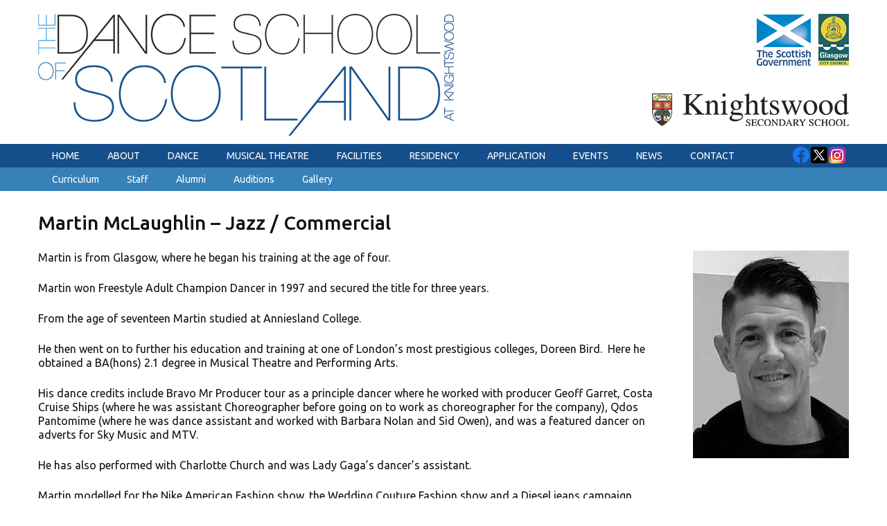

--- FILE ---
content_type: text/html; charset=UTF-8
request_url: https://www.thedanceschoolofscotland.org.uk/dance-school/staff/martin-mclaughlin/
body_size: 7606
content:
<!DOCTYPE html>
<html dir="ltr" lang="en-US" prefix="og: https://ogp.me/ns#">
<head>
<meta charset="UTF-8">
<meta name="viewport" content="width=device-width, initial-scale=1">
<link rel="profile" href="https://gmpg.org/xfn/11">
<link rel="pingback" href="https://www.thedanceschoolofscotland.org.uk/xmlrpc.php">

<title>Martin McLaughlin – Jazz / Commercial - The Dance School of Scotland</title>

		<!-- All in One SEO 4.6.3 - aioseo.com -->
		<meta name="description" content="Martin is from Glasgow, where he began his training at the age of four. Martin won Freestyle Adult Champion Dancer in 1997 and secured the title for three years. From the age of seventeen Martin studied at Anniesland College. He then went on to further his education and training at one of London’s most prestigious" />
		<meta name="robots" content="max-image-preview:large" />
		<link rel="canonical" href="https://www.thedanceschoolofscotland.org.uk/dance-school/staff/martin-mclaughlin/" />
		<meta name="generator" content="All in One SEO (AIOSEO) 4.6.3" />
		<meta property="og:locale" content="en_US" />
		<meta property="og:site_name" content="The Dance School of Scotland - Centre of Excellence for Dance and Musical Theatre" />
		<meta property="og:type" content="article" />
		<meta property="og:title" content="Martin McLaughlin – Jazz / Commercial - The Dance School of Scotland" />
		<meta property="og:description" content="Martin is from Glasgow, where he began his training at the age of four. Martin won Freestyle Adult Champion Dancer in 1997 and secured the title for three years. From the age of seventeen Martin studied at Anniesland College. He then went on to further his education and training at one of London’s most prestigious" />
		<meta property="og:url" content="https://www.thedanceschoolofscotland.org.uk/dance-school/staff/martin-mclaughlin/" />
		<meta property="og:image" content="https://www.thedanceschoolofscotland.org.uk/wp-content/uploads/logo-new.png" />
		<meta property="og:image:secure_url" content="https://www.thedanceschoolofscotland.org.uk/wp-content/uploads/logo-new.png" />
		<meta property="article:published_time" content="2013-09-27T10:16:20+00:00" />
		<meta property="article:modified_time" content="2025-01-07T16:27:45+00:00" />
		<meta name="twitter:card" content="summary" />
		<meta name="twitter:title" content="Martin McLaughlin – Jazz / Commercial - The Dance School of Scotland" />
		<meta name="twitter:description" content="Martin is from Glasgow, where he began his training at the age of four. Martin won Freestyle Adult Champion Dancer in 1997 and secured the title for three years. From the age of seventeen Martin studied at Anniesland College. He then went on to further his education and training at one of London’s most prestigious" />
		<meta name="twitter:image" content="https://www.thedanceschoolofscotland.org.uk/wp-content/uploads/logo-new.png" />
		<script type="application/ld+json" class="aioseo-schema">
			{"@context":"https:\/\/schema.org","@graph":[{"@type":"BreadcrumbList","@id":"https:\/\/www.thedanceschoolofscotland.org.uk\/dance-school\/staff\/martin-mclaughlin\/#breadcrumblist","itemListElement":[{"@type":"ListItem","@id":"https:\/\/www.thedanceschoolofscotland.org.uk\/#listItem","position":1,"name":"Home","item":"https:\/\/www.thedanceschoolofscotland.org.uk\/","nextItem":"https:\/\/www.thedanceschoolofscotland.org.uk\/dance-school\/#listItem"},{"@type":"ListItem","@id":"https:\/\/www.thedanceschoolofscotland.org.uk\/dance-school\/#listItem","position":2,"name":"Dance School","item":"https:\/\/www.thedanceschoolofscotland.org.uk\/dance-school\/","nextItem":"https:\/\/www.thedanceschoolofscotland.org.uk\/dance-school\/staff\/#listItem","previousItem":"https:\/\/www.thedanceschoolofscotland.org.uk\/#listItem"},{"@type":"ListItem","@id":"https:\/\/www.thedanceschoolofscotland.org.uk\/dance-school\/staff\/#listItem","position":3,"name":"Dance Course Staff","item":"https:\/\/www.thedanceschoolofscotland.org.uk\/dance-school\/staff\/","nextItem":"https:\/\/www.thedanceschoolofscotland.org.uk\/dance-school\/staff\/martin-mclaughlin\/#listItem","previousItem":"https:\/\/www.thedanceschoolofscotland.org.uk\/dance-school\/#listItem"},{"@type":"ListItem","@id":"https:\/\/www.thedanceschoolofscotland.org.uk\/dance-school\/staff\/martin-mclaughlin\/#listItem","position":4,"name":"Martin McLaughlin - Jazz \/ Commercial","previousItem":"https:\/\/www.thedanceschoolofscotland.org.uk\/dance-school\/staff\/#listItem"}]},{"@type":"Organization","@id":"https:\/\/www.thedanceschoolofscotland.org.uk\/#organization","name":"The Dance School of Scotland","url":"https:\/\/www.thedanceschoolofscotland.org.uk\/","logo":{"@type":"ImageObject","url":"https:\/\/www.thedanceschoolofscotland.org.uk\/wp-content\/uploads\/logo-new.png","@id":"https:\/\/www.thedanceschoolofscotland.org.uk\/dance-school\/staff\/martin-mclaughlin\/#organizationLogo","width":600,"height":176,"caption":"The Dance School of Scotland Logo"},"image":{"@id":"https:\/\/www.thedanceschoolofscotland.org.uk\/dance-school\/staff\/martin-mclaughlin\/#organizationLogo"}},{"@type":"WebPage","@id":"https:\/\/www.thedanceschoolofscotland.org.uk\/dance-school\/staff\/martin-mclaughlin\/#webpage","url":"https:\/\/www.thedanceschoolofscotland.org.uk\/dance-school\/staff\/martin-mclaughlin\/","name":"Martin McLaughlin \u2013 Jazz \/ Commercial - The Dance School of Scotland","description":"Martin is from Glasgow, where he began his training at the age of four. Martin won Freestyle Adult Champion Dancer in 1997 and secured the title for three years. From the age of seventeen Martin studied at Anniesland College. He then went on to further his education and training at one of London\u2019s most prestigious","inLanguage":"en-US","isPartOf":{"@id":"https:\/\/www.thedanceschoolofscotland.org.uk\/#website"},"breadcrumb":{"@id":"https:\/\/www.thedanceschoolofscotland.org.uk\/dance-school\/staff\/martin-mclaughlin\/#breadcrumblist"},"datePublished":"2013-09-27T10:16:20+00:00","dateModified":"2025-01-07T16:27:45+00:00"},{"@type":"WebSite","@id":"https:\/\/www.thedanceschoolofscotland.org.uk\/#website","url":"https:\/\/www.thedanceschoolofscotland.org.uk\/","name":"The Dance School of Scotland","description":"Centre of Excellence for Dance and Musical Theatre","inLanguage":"en-US","publisher":{"@id":"https:\/\/www.thedanceschoolofscotland.org.uk\/#organization"}}]}
		</script>
		<!-- All in One SEO -->

<link rel="alternate" type="application/rss+xml" title="The Dance School of Scotland &raquo; Feed" href="https://www.thedanceschoolofscotland.org.uk/feed/" />
<link rel="alternate" type="application/rss+xml" title="The Dance School of Scotland &raquo; Comments Feed" href="https://www.thedanceschoolofscotland.org.uk/comments/feed/" />
<script type="text/javascript">
/* <![CDATA[ */
window._wpemojiSettings = {"baseUrl":"https:\/\/s.w.org\/images\/core\/emoji\/15.0.3\/72x72\/","ext":".png","svgUrl":"https:\/\/s.w.org\/images\/core\/emoji\/15.0.3\/svg\/","svgExt":".svg","source":{"concatemoji":"https:\/\/www.thedanceschoolofscotland.org.uk\/wp-includes\/js\/wp-emoji-release.min.js?ver=6.5.7"}};
/*! This file is auto-generated */
!function(i,n){var o,s,e;function c(e){try{var t={supportTests:e,timestamp:(new Date).valueOf()};sessionStorage.setItem(o,JSON.stringify(t))}catch(e){}}function p(e,t,n){e.clearRect(0,0,e.canvas.width,e.canvas.height),e.fillText(t,0,0);var t=new Uint32Array(e.getImageData(0,0,e.canvas.width,e.canvas.height).data),r=(e.clearRect(0,0,e.canvas.width,e.canvas.height),e.fillText(n,0,0),new Uint32Array(e.getImageData(0,0,e.canvas.width,e.canvas.height).data));return t.every(function(e,t){return e===r[t]})}function u(e,t,n){switch(t){case"flag":return n(e,"\ud83c\udff3\ufe0f\u200d\u26a7\ufe0f","\ud83c\udff3\ufe0f\u200b\u26a7\ufe0f")?!1:!n(e,"\ud83c\uddfa\ud83c\uddf3","\ud83c\uddfa\u200b\ud83c\uddf3")&&!n(e,"\ud83c\udff4\udb40\udc67\udb40\udc62\udb40\udc65\udb40\udc6e\udb40\udc67\udb40\udc7f","\ud83c\udff4\u200b\udb40\udc67\u200b\udb40\udc62\u200b\udb40\udc65\u200b\udb40\udc6e\u200b\udb40\udc67\u200b\udb40\udc7f");case"emoji":return!n(e,"\ud83d\udc26\u200d\u2b1b","\ud83d\udc26\u200b\u2b1b")}return!1}function f(e,t,n){var r="undefined"!=typeof WorkerGlobalScope&&self instanceof WorkerGlobalScope?new OffscreenCanvas(300,150):i.createElement("canvas"),a=r.getContext("2d",{willReadFrequently:!0}),o=(a.textBaseline="top",a.font="600 32px Arial",{});return e.forEach(function(e){o[e]=t(a,e,n)}),o}function t(e){var t=i.createElement("script");t.src=e,t.defer=!0,i.head.appendChild(t)}"undefined"!=typeof Promise&&(o="wpEmojiSettingsSupports",s=["flag","emoji"],n.supports={everything:!0,everythingExceptFlag:!0},e=new Promise(function(e){i.addEventListener("DOMContentLoaded",e,{once:!0})}),new Promise(function(t){var n=function(){try{var e=JSON.parse(sessionStorage.getItem(o));if("object"==typeof e&&"number"==typeof e.timestamp&&(new Date).valueOf()<e.timestamp+604800&&"object"==typeof e.supportTests)return e.supportTests}catch(e){}return null}();if(!n){if("undefined"!=typeof Worker&&"undefined"!=typeof OffscreenCanvas&&"undefined"!=typeof URL&&URL.createObjectURL&&"undefined"!=typeof Blob)try{var e="postMessage("+f.toString()+"("+[JSON.stringify(s),u.toString(),p.toString()].join(",")+"));",r=new Blob([e],{type:"text/javascript"}),a=new Worker(URL.createObjectURL(r),{name:"wpTestEmojiSupports"});return void(a.onmessage=function(e){c(n=e.data),a.terminate(),t(n)})}catch(e){}c(n=f(s,u,p))}t(n)}).then(function(e){for(var t in e)n.supports[t]=e[t],n.supports.everything=n.supports.everything&&n.supports[t],"flag"!==t&&(n.supports.everythingExceptFlag=n.supports.everythingExceptFlag&&n.supports[t]);n.supports.everythingExceptFlag=n.supports.everythingExceptFlag&&!n.supports.flag,n.DOMReady=!1,n.readyCallback=function(){n.DOMReady=!0}}).then(function(){return e}).then(function(){var e;n.supports.everything||(n.readyCallback(),(e=n.source||{}).concatemoji?t(e.concatemoji):e.wpemoji&&e.twemoji&&(t(e.twemoji),t(e.wpemoji)))}))}((window,document),window._wpemojiSettings);
/* ]]> */
</script>
<style id='wp-emoji-styles-inline-css' type='text/css'>

	img.wp-smiley, img.emoji {
		display: inline !important;
		border: none !important;
		box-shadow: none !important;
		height: 1em !important;
		width: 1em !important;
		margin: 0 0.07em !important;
		vertical-align: -0.1em !important;
		background: none !important;
		padding: 0 !important;
	}
</style>
<link rel='stylesheet' id='wp-block-library-css' href='https://www.thedanceschoolofscotland.org.uk/wp-includes/css/dist/block-library/style.min.css?ver=6.5.7' type='text/css' media='all' />
<style id='classic-theme-styles-inline-css' type='text/css'>
/*! This file is auto-generated */
.wp-block-button__link{color:#fff;background-color:#32373c;border-radius:9999px;box-shadow:none;text-decoration:none;padding:calc(.667em + 2px) calc(1.333em + 2px);font-size:1.125em}.wp-block-file__button{background:#32373c;color:#fff;text-decoration:none}
</style>
<style id='global-styles-inline-css' type='text/css'>
body{--wp--preset--color--black: #000000;--wp--preset--color--cyan-bluish-gray: #abb8c3;--wp--preset--color--white: #ffffff;--wp--preset--color--pale-pink: #f78da7;--wp--preset--color--vivid-red: #cf2e2e;--wp--preset--color--luminous-vivid-orange: #ff6900;--wp--preset--color--luminous-vivid-amber: #fcb900;--wp--preset--color--light-green-cyan: #7bdcb5;--wp--preset--color--vivid-green-cyan: #00d084;--wp--preset--color--pale-cyan-blue: #8ed1fc;--wp--preset--color--vivid-cyan-blue: #0693e3;--wp--preset--color--vivid-purple: #9b51e0;--wp--preset--gradient--vivid-cyan-blue-to-vivid-purple: linear-gradient(135deg,rgba(6,147,227,1) 0%,rgb(155,81,224) 100%);--wp--preset--gradient--light-green-cyan-to-vivid-green-cyan: linear-gradient(135deg,rgb(122,220,180) 0%,rgb(0,208,130) 100%);--wp--preset--gradient--luminous-vivid-amber-to-luminous-vivid-orange: linear-gradient(135deg,rgba(252,185,0,1) 0%,rgba(255,105,0,1) 100%);--wp--preset--gradient--luminous-vivid-orange-to-vivid-red: linear-gradient(135deg,rgba(255,105,0,1) 0%,rgb(207,46,46) 100%);--wp--preset--gradient--very-light-gray-to-cyan-bluish-gray: linear-gradient(135deg,rgb(238,238,238) 0%,rgb(169,184,195) 100%);--wp--preset--gradient--cool-to-warm-spectrum: linear-gradient(135deg,rgb(74,234,220) 0%,rgb(151,120,209) 20%,rgb(207,42,186) 40%,rgb(238,44,130) 60%,rgb(251,105,98) 80%,rgb(254,248,76) 100%);--wp--preset--gradient--blush-light-purple: linear-gradient(135deg,rgb(255,206,236) 0%,rgb(152,150,240) 100%);--wp--preset--gradient--blush-bordeaux: linear-gradient(135deg,rgb(254,205,165) 0%,rgb(254,45,45) 50%,rgb(107,0,62) 100%);--wp--preset--gradient--luminous-dusk: linear-gradient(135deg,rgb(255,203,112) 0%,rgb(199,81,192) 50%,rgb(65,88,208) 100%);--wp--preset--gradient--pale-ocean: linear-gradient(135deg,rgb(255,245,203) 0%,rgb(182,227,212) 50%,rgb(51,167,181) 100%);--wp--preset--gradient--electric-grass: linear-gradient(135deg,rgb(202,248,128) 0%,rgb(113,206,126) 100%);--wp--preset--gradient--midnight: linear-gradient(135deg,rgb(2,3,129) 0%,rgb(40,116,252) 100%);--wp--preset--font-size--small: 13px;--wp--preset--font-size--medium: 20px;--wp--preset--font-size--large: 36px;--wp--preset--font-size--x-large: 42px;--wp--preset--spacing--20: 0.44rem;--wp--preset--spacing--30: 0.67rem;--wp--preset--spacing--40: 1rem;--wp--preset--spacing--50: 1.5rem;--wp--preset--spacing--60: 2.25rem;--wp--preset--spacing--70: 3.38rem;--wp--preset--spacing--80: 5.06rem;--wp--preset--shadow--natural: 6px 6px 9px rgba(0, 0, 0, 0.2);--wp--preset--shadow--deep: 12px 12px 50px rgba(0, 0, 0, 0.4);--wp--preset--shadow--sharp: 6px 6px 0px rgba(0, 0, 0, 0.2);--wp--preset--shadow--outlined: 6px 6px 0px -3px rgba(255, 255, 255, 1), 6px 6px rgba(0, 0, 0, 1);--wp--preset--shadow--crisp: 6px 6px 0px rgba(0, 0, 0, 1);}:where(.is-layout-flex){gap: 0.5em;}:where(.is-layout-grid){gap: 0.5em;}body .is-layout-flex{display: flex;}body .is-layout-flex{flex-wrap: wrap;align-items: center;}body .is-layout-flex > *{margin: 0;}body .is-layout-grid{display: grid;}body .is-layout-grid > *{margin: 0;}:where(.wp-block-columns.is-layout-flex){gap: 2em;}:where(.wp-block-columns.is-layout-grid){gap: 2em;}:where(.wp-block-post-template.is-layout-flex){gap: 1.25em;}:where(.wp-block-post-template.is-layout-grid){gap: 1.25em;}.has-black-color{color: var(--wp--preset--color--black) !important;}.has-cyan-bluish-gray-color{color: var(--wp--preset--color--cyan-bluish-gray) !important;}.has-white-color{color: var(--wp--preset--color--white) !important;}.has-pale-pink-color{color: var(--wp--preset--color--pale-pink) !important;}.has-vivid-red-color{color: var(--wp--preset--color--vivid-red) !important;}.has-luminous-vivid-orange-color{color: var(--wp--preset--color--luminous-vivid-orange) !important;}.has-luminous-vivid-amber-color{color: var(--wp--preset--color--luminous-vivid-amber) !important;}.has-light-green-cyan-color{color: var(--wp--preset--color--light-green-cyan) !important;}.has-vivid-green-cyan-color{color: var(--wp--preset--color--vivid-green-cyan) !important;}.has-pale-cyan-blue-color{color: var(--wp--preset--color--pale-cyan-blue) !important;}.has-vivid-cyan-blue-color{color: var(--wp--preset--color--vivid-cyan-blue) !important;}.has-vivid-purple-color{color: var(--wp--preset--color--vivid-purple) !important;}.has-black-background-color{background-color: var(--wp--preset--color--black) !important;}.has-cyan-bluish-gray-background-color{background-color: var(--wp--preset--color--cyan-bluish-gray) !important;}.has-white-background-color{background-color: var(--wp--preset--color--white) !important;}.has-pale-pink-background-color{background-color: var(--wp--preset--color--pale-pink) !important;}.has-vivid-red-background-color{background-color: var(--wp--preset--color--vivid-red) !important;}.has-luminous-vivid-orange-background-color{background-color: var(--wp--preset--color--luminous-vivid-orange) !important;}.has-luminous-vivid-amber-background-color{background-color: var(--wp--preset--color--luminous-vivid-amber) !important;}.has-light-green-cyan-background-color{background-color: var(--wp--preset--color--light-green-cyan) !important;}.has-vivid-green-cyan-background-color{background-color: var(--wp--preset--color--vivid-green-cyan) !important;}.has-pale-cyan-blue-background-color{background-color: var(--wp--preset--color--pale-cyan-blue) !important;}.has-vivid-cyan-blue-background-color{background-color: var(--wp--preset--color--vivid-cyan-blue) !important;}.has-vivid-purple-background-color{background-color: var(--wp--preset--color--vivid-purple) !important;}.has-black-border-color{border-color: var(--wp--preset--color--black) !important;}.has-cyan-bluish-gray-border-color{border-color: var(--wp--preset--color--cyan-bluish-gray) !important;}.has-white-border-color{border-color: var(--wp--preset--color--white) !important;}.has-pale-pink-border-color{border-color: var(--wp--preset--color--pale-pink) !important;}.has-vivid-red-border-color{border-color: var(--wp--preset--color--vivid-red) !important;}.has-luminous-vivid-orange-border-color{border-color: var(--wp--preset--color--luminous-vivid-orange) !important;}.has-luminous-vivid-amber-border-color{border-color: var(--wp--preset--color--luminous-vivid-amber) !important;}.has-light-green-cyan-border-color{border-color: var(--wp--preset--color--light-green-cyan) !important;}.has-vivid-green-cyan-border-color{border-color: var(--wp--preset--color--vivid-green-cyan) !important;}.has-pale-cyan-blue-border-color{border-color: var(--wp--preset--color--pale-cyan-blue) !important;}.has-vivid-cyan-blue-border-color{border-color: var(--wp--preset--color--vivid-cyan-blue) !important;}.has-vivid-purple-border-color{border-color: var(--wp--preset--color--vivid-purple) !important;}.has-vivid-cyan-blue-to-vivid-purple-gradient-background{background: var(--wp--preset--gradient--vivid-cyan-blue-to-vivid-purple) !important;}.has-light-green-cyan-to-vivid-green-cyan-gradient-background{background: var(--wp--preset--gradient--light-green-cyan-to-vivid-green-cyan) !important;}.has-luminous-vivid-amber-to-luminous-vivid-orange-gradient-background{background: var(--wp--preset--gradient--luminous-vivid-amber-to-luminous-vivid-orange) !important;}.has-luminous-vivid-orange-to-vivid-red-gradient-background{background: var(--wp--preset--gradient--luminous-vivid-orange-to-vivid-red) !important;}.has-very-light-gray-to-cyan-bluish-gray-gradient-background{background: var(--wp--preset--gradient--very-light-gray-to-cyan-bluish-gray) !important;}.has-cool-to-warm-spectrum-gradient-background{background: var(--wp--preset--gradient--cool-to-warm-spectrum) !important;}.has-blush-light-purple-gradient-background{background: var(--wp--preset--gradient--blush-light-purple) !important;}.has-blush-bordeaux-gradient-background{background: var(--wp--preset--gradient--blush-bordeaux) !important;}.has-luminous-dusk-gradient-background{background: var(--wp--preset--gradient--luminous-dusk) !important;}.has-pale-ocean-gradient-background{background: var(--wp--preset--gradient--pale-ocean) !important;}.has-electric-grass-gradient-background{background: var(--wp--preset--gradient--electric-grass) !important;}.has-midnight-gradient-background{background: var(--wp--preset--gradient--midnight) !important;}.has-small-font-size{font-size: var(--wp--preset--font-size--small) !important;}.has-medium-font-size{font-size: var(--wp--preset--font-size--medium) !important;}.has-large-font-size{font-size: var(--wp--preset--font-size--large) !important;}.has-x-large-font-size{font-size: var(--wp--preset--font-size--x-large) !important;}
.wp-block-navigation a:where(:not(.wp-element-button)){color: inherit;}
:where(.wp-block-post-template.is-layout-flex){gap: 1.25em;}:where(.wp-block-post-template.is-layout-grid){gap: 1.25em;}
:where(.wp-block-columns.is-layout-flex){gap: 2em;}:where(.wp-block-columns.is-layout-grid){gap: 2em;}
.wp-block-pullquote{font-size: 1.5em;line-height: 1.6;}
</style>
<link rel='stylesheet' id='contact-form-7-css' href='https://www.thedanceschoolofscotland.org.uk/wp-content/plugins/contact-form-7/includes/css/styles.css?ver=5.9.5' type='text/css' media='all' />
<link rel='stylesheet' id='font-awesome-css' href='https://www.thedanceschoolofscotland.org.uk/wp-content/themes/dss2017/css/font-awesome.css?ver=6.5.7' type='text/css' media='all' />
<link rel='stylesheet' id='flexslider-css' href='https://www.thedanceschoolofscotland.org.uk/wp-content/themes/dss2017/css/flexslider.css?ver=6.5.7' type='text/css' media='all' />
<link rel='stylesheet' id='lightslider-css' href='https://www.thedanceschoolofscotland.org.uk/wp-content/themes/dss2017/css/lightslider.css?ver=6.5.7' type='text/css' media='all' />
<link rel='stylesheet' id='jquery-sidr-light-css' href='https://www.thedanceschoolofscotland.org.uk/wp-content/themes/dss2017/css/jquery.sidr.light.css?ver=6.5.7' type='text/css' media='all' />
<link rel='stylesheet' id='education-zone-style-css' href='https://www.thedanceschoolofscotland.org.uk/wp-content/themes/dss2017/style.css?ver=1.0' type='text/css' media='all' />
<link rel='stylesheet' id='recent-posts-widget-with-thumbnails-public-style-css' href='https://www.thedanceschoolofscotland.org.uk/wp-content/plugins/recent-posts-widget-with-thumbnails/public.css?ver=7.1.1' type='text/css' media='all' />
<script type="text/javascript" src="https://www.thedanceschoolofscotland.org.uk/wp-includes/js/jquery/jquery.min.js?ver=3.7.1" id="jquery-core-js"></script>
<script type="text/javascript" src="https://www.thedanceschoolofscotland.org.uk/wp-includes/js/jquery/jquery-migrate.min.js?ver=3.4.1" id="jquery-migrate-js"></script>
<link rel="https://api.w.org/" href="https://www.thedanceschoolofscotland.org.uk/wp-json/" /><link rel="alternate" type="application/json" href="https://www.thedanceschoolofscotland.org.uk/wp-json/wp/v2/pages/308" /><link rel="EditURI" type="application/rsd+xml" title="RSD" href="https://www.thedanceschoolofscotland.org.uk/xmlrpc.php?rsd" />
<meta name="generator" content="WordPress 6.5.7" />
<link rel='shortlink' href='https://www.thedanceschoolofscotland.org.uk/?p=308' />
		<!-- Custom Logo: hide header text -->
		<style id="custom-logo-css" type="text/css">
			.site-title, .site-description {
				position: absolute;
				clip: rect(1px, 1px, 1px, 1px);
			}
		</style>
		<link rel="alternate" type="application/json+oembed" href="https://www.thedanceschoolofscotland.org.uk/wp-json/oembed/1.0/embed?url=https%3A%2F%2Fwww.thedanceschoolofscotland.org.uk%2Fdance-school%2Fstaff%2Fmartin-mclaughlin%2F" />
<link rel="alternate" type="text/xml+oembed" href="https://www.thedanceschoolofscotland.org.uk/wp-json/oembed/1.0/embed?url=https%3A%2F%2Fwww.thedanceschoolofscotland.org.uk%2Fdance-school%2Fstaff%2Fmartin-mclaughlin%2F&#038;format=xml" />
<link rel="preconnect" href="https://fonts.googleapis.com">
<link rel="preconnect" href="https://fonts.gstatic.com" crossorigin>
<link href="https://fonts.googleapis.com/css2?family=Ubuntu:ital,wght@0,400;0,500;0,700;1,400;1,500;1,700&display=swap" rel="stylesheet">
<link rel='stylesheet' id='dss-custom-css'  href='/wp-content/themes/dss2017/dss-custom.css' type='text/css' media='all' />
<link rel='stylesheet' id='dss-responsive-css'  href='/wp-content/themes/dss2017/dss-responsive.css' type='text/css' media='all' />
</head>

<body data-rsssl=1 class="page-template-default page page-id-308 page-child parent-pageid-22 wp-custom-logo group-blog full-width">
<div id="fb-root"></div>
<script async defer crossorigin="anonymous" src="https://connect.facebook.net/en_GB/sdk.js#xfbml=1&version=v15.0&appId=1285149572268324&autoLogAppEvents=1" nonce="UOfi6lfH"></script>
<div id="page" class="site">
	
	<header id="masthead" class="site-header" role="banner">
	    
                
        
                
        <div class="header-m">
			<div class="container">
				<div class="site-branding">
					<a href="https://www.thedanceschoolofscotland.org.uk/" class="custom-logo-link" rel="home"><img width="600" height="176" src="https://www.thedanceschoolofscotland.org.uk/wp-content/uploads/logo-new.png" class="custom-logo" alt="The Dance School of Scotland Logo" decoding="async" fetchpriority="high" srcset="https://www.thedanceschoolofscotland.org.uk/wp-content/uploads/logo-new.png 600w, https://www.thedanceschoolofscotland.org.uk/wp-content/uploads/logo-new-300x88.png 300w" sizes="(max-width: 600px) 100vw, 600px" /></a>				    <h1 class="site-title"><a href="https://www.thedanceschoolofscotland.org.uk/" rel="home">The Dance School of Scotland</a></h1>
										       <p class="site-description">Centre of Excellence for Dance and Musical Theatre</p>
					                    
			   </div><!-- .site-branding -->
			   
			   <div id="mobile-logo"><a href="https://www.thedanceschoolofscotland.org.uk/" rel="home"><img src="/images/mobile-logo.png" alt="The Dance School of Scotland" /></a></div>
               
				<div class="form-section">
					<div id="logos">
					<a target="_blank" href="http://home.scotland.gov.uk/home"><img src="/images/logo-se.png" alt="Scottish Executive"></a><a target="_blank" href="http://www.glasgow.gov.uk/"><img alt="Glasgow City Council" src="/images/logo-gcc.png"></a>
<img class="knightswood-logo" src="/wp-content/uploads/school-badge.png" alt="Knightswood Secondary" width="284" height="47" /></div>
				</div>
			</div>
		</div>
            
        <div class="header-bottom">
			<div class="container menu-cont">
                
               <div id="mobile-header">
			    	<a id="responsive-menu-button" href="#sidr-main"><i class="fa fa-bars"></i></a>
					<div class="social"><a href="https://www.instagram.com/thedanceschoolofscotland" target="_blank"><img src="/images/Instagram-logo.png" alt="Follow Us on Instagram" title="Follow Us on Instagram"></a>&nbsp;<a href="https://x.com/DanceSchoolScot" target="_blank"><img src="/images/Twitter-logo.png" alt="Follow Us on X" title="Follow Us on X"></a>&nbsp;<a href="https://www.facebook.com/thedanceschoolofscotland" target="_blank"><img src="/images/Facebook-logo.png" alt="Like Us on Facebook" title="Like Us on Facebook"></a></div>
				</div>
				
                <nav id="site-navigation" class="main-navigation" role="navigation">						
					<div class="menu-top-menu-container"><ul id="primary-menu" class="menu"><li id="menu-item-34" class="menu-item menu-item-type-post_type menu-item-object-page menu-item-home menu-item-34"><a href="https://www.thedanceschoolofscotland.org.uk/">Home</a></li>
<li id="menu-item-33" class="menu-item menu-item-type-post_type menu-item-object-page menu-item-33"><a href="https://www.thedanceschoolofscotland.org.uk/introduction/">About</a></li>
<li id="menu-item-86" class="menu-item menu-item-type-custom menu-item-object-custom menu-item-has-children menu-item-86"><a>Dance</a>
<ul class="sub-menu">
	<li id="menu-item-84" class="menu-item menu-item-type-post_type menu-item-object-page menu-item-84"><a href="https://www.thedanceschoolofscotland.org.uk/dance-school/dance-curriculum/">Curriculum</a></li>
	<li id="menu-item-83" class="menu-item menu-item-type-post_type menu-item-object-page current-page-ancestor menu-item-83"><a href="https://www.thedanceschoolofscotland.org.uk/dance-school/staff/">Staff</a></li>
	<li id="menu-item-540" class="menu-item menu-item-type-post_type menu-item-object-page menu-item-540"><a href="https://www.thedanceschoolofscotland.org.uk/dance-school/dance-course-alumni/">Alumni</a></li>
	<li id="menu-item-82" class="menu-item menu-item-type-post_type menu-item-object-page menu-item-82"><a href="https://www.thedanceschoolofscotland.org.uk/dance-school/dance-auditions/">Auditions</a></li>
	<li id="menu-item-1249" class="menu-item menu-item-type-post_type menu-item-object-page menu-item-1249"><a href="https://www.thedanceschoolofscotland.org.uk/dance-school/dance-photo-archives/">Gallery</a></li>
</ul>
</li>
<li id="menu-item-89" class="menu-item menu-item-type-custom menu-item-object-custom menu-item-has-children menu-item-89"><a>Musical Theatre</a>
<ul class="sub-menu">
	<li id="menu-item-92" class="menu-item menu-item-type-post_type menu-item-object-page menu-item-92"><a href="https://www.thedanceschoolofscotland.org.uk/musical-theatre/curriculum/">Curriculum</a></li>
	<li id="menu-item-91" class="menu-item menu-item-type-post_type menu-item-object-page menu-item-91"><a href="https://www.thedanceschoolofscotland.org.uk/musical-theatre/staff/">Staff</a></li>
	<li id="menu-item-533" class="menu-item menu-item-type-post_type menu-item-object-page menu-item-533"><a href="https://www.thedanceschoolofscotland.org.uk/musical-theatre/mtc-alumni/">Alumni</a></li>
	<li id="menu-item-90" class="menu-item menu-item-type-post_type menu-item-object-page menu-item-90"><a href="https://www.thedanceschoolofscotland.org.uk/musical-theatre/auditions/">Auditions</a></li>
	<li id="menu-item-598" class="menu-item menu-item-type-post_type menu-item-object-page menu-item-598"><a href="https://www.thedanceschoolofscotland.org.uk/musical-theatre/preparatory-theatre-course/">Preparatory Theatre</a></li>
	<li id="menu-item-1248" class="menu-item menu-item-type-post_type menu-item-object-page menu-item-1248"><a href="https://www.thedanceschoolofscotland.org.uk/musical-theatre/mtc-photo-archives/">Gallery</a></li>
</ul>
</li>
<li id="menu-item-850" class="menu-item menu-item-type-post_type menu-item-object-page menu-item-850"><a href="https://www.thedanceschoolofscotland.org.uk/facilities/">Facilities</a></li>
<li id="menu-item-793" class="menu-item menu-item-type-post_type menu-item-object-page menu-item-793"><a href="https://www.thedanceschoolofscotland.org.uk/residency/">Residency</a></li>
<li id="menu-item-2036" class="menu-item menu-item-type-custom menu-item-object-custom menu-item-has-children menu-item-2036"><a>Application</a>
<ul class="sub-menu">
	<li id="menu-item-2038" class="menu-item menu-item-type-post_type menu-item-object-page menu-item-2038"><a href="https://www.thedanceschoolofscotland.org.uk/dance-application-form/">Dance Application</a></li>
	<li id="menu-item-2037" class="menu-item menu-item-type-post_type menu-item-object-page menu-item-2037"><a href="https://www.thedanceschoolofscotland.org.uk/musical-theatre-application-form/">Musical Theatre Application</a></li>
</ul>
</li>
<li id="menu-item-2595" class="menu-item menu-item-type-post_type menu-item-object-page menu-item-2595"><a href="https://www.thedanceschoolofscotland.org.uk/events/">Events</a></li>
<li id="menu-item-127" class="menu-item menu-item-type-post_type menu-item-object-page menu-item-127"><a href="https://www.thedanceschoolofscotland.org.uk/latest-news/">News</a></li>
<li id="menu-item-30" class="menu-item menu-item-type-post_type menu-item-object-page menu-item-30"><a href="https://www.thedanceschoolofscotland.org.uk/contact/">Contact</a></li>
</ul></div>					<div class="social"><a href="https://www.instagram.com/thedanceschoolofscotland" target="_blank"><img src="/images/Instagram-logo.png" alt="Follow Us on Instagram" title="Follow Us on Instagram"></a>&nbsp;<a href="https://x.com/DanceSchoolScot" target="_blank"><img src="/images/Twitter-logo.png" alt="Follow Us on X" title="Follow Us on X"></a>&nbsp;<a href="https://www.facebook.com/thedanceschoolofscotland" target="_blank"><img src="/images/Facebook-logo.png" alt="Like Us on Facebook" title="Like Us on Facebook"></a></div>
				</nav><!-- #site-navigation -->
				
            </div>
	    </div>
		
					<div class="dss-menu dance">
				<div class="container menu-cont">
					<ul><li id="nav_menu-6" class="widget widget_nav_menu"><div class="menu-dance-menu-container"><ul id="menu-dance-menu" class="menu"><li id="menu-item-39" class="menu-item menu-item-type-post_type menu-item-object-page menu-item-39"><a href="https://www.thedanceschoolofscotland.org.uk/dance-school/dance-curriculum/">Curriculum</a></li>
<li id="menu-item-38" class="menu-item menu-item-type-post_type menu-item-object-page current-page-ancestor menu-item-38"><a href="https://www.thedanceschoolofscotland.org.uk/dance-school/staff/">Staff</a></li>
<li id="menu-item-539" class="menu-item menu-item-type-post_type menu-item-object-page menu-item-539"><a href="https://www.thedanceschoolofscotland.org.uk/dance-school/dance-course-alumni/">Alumni</a></li>
<li id="menu-item-37" class="menu-item menu-item-type-post_type menu-item-object-page menu-item-37"><a href="https://www.thedanceschoolofscotland.org.uk/dance-school/dance-auditions/">Auditions</a></li>
<li id="menu-item-1246" class="menu-item menu-item-type-post_type menu-item-object-page menu-item-1246"><a href="https://www.thedanceschoolofscotland.org.uk/dance-school/dance-photo-archives/">Gallery</a></li>
</ul></div></li>
</ul>
				</div>                        
			</div>
				
				
	</header><!-- #masthead -->
	
    		<div id="content" class="site-content">
            <div class="container">
                <div class="row">
		<div id="primary" class="content-area">
		<main id="main" class="site-main" role="main">
						<h1 class="dss-page-title">Martin McLaughlin &#8211; Jazz / Commercial</h1>
						
<article id="post-308" class="post-308 page type-page status-publish hentry">
    
        
	<div class="entry-content">
		<p><img decoding="async" class="alignright wp-image-2844 size-full" src="https://www.thedanceschoolofscotland.org.uk/wp-content/uploads/Martin-McLaughlin-2.jpg" alt="Martin McLaughlin" width="225" height="300">Martin is from Glasgow, where he began his training at the age of four.</p>
<p>Martin won Freestyle Adult Champion Dancer in 1997 and secured the title for three years.</p>
<p>From the age of seventeen Martin studied at Anniesland College.</p>
<p>He then went on to further his education and training at one of London’s most prestigious colleges, Doreen Bird.&nbsp; Here he obtained a BA(hons) 2.1 degree in Musical Theatre and Performing Arts.</p>
<p>His dance credits include Bravo Mr Producer tour as a principle dancer where he worked with producer Geoff Garret, Costa Cruise Ships (where he was assistant Choreographer before going on to work as choreographer for the company), Qdos Pantomime (where he was dance assistant and worked with Barbara Nolan and Sid Owen), and was a featured dancer on adverts for Sky Music and MTV.</p>
<p>He has also performed with Charlotte Church and was Lady Gaga’s dancer’s assistant.</p>
<p>Martin modelled for the Nike American Fashion show, the Wedding Couture Fashion show and a Diesel jeans campaign.</p>
	</div><!-- .entry-content -->

	<footer class="entry-footer">
			</footer><!-- .entry-footer -->
</article><!-- #post-## -->

		</main><!-- #main -->
	</div><!-- #primary -->

    </div>
    </div>
	</div><!-- #content -->

	<footer id="colophon" class="site-footer" role="contentinfo">
	    <div class="container">
	                  <div class="widget-area">
				<div class="row">
					
                                            <div class="col"><section id="nav_menu-5" class="widget widget_nav_menu"><h2 class="widget-title">About Us</h2><div class="menu-footer-menu-container"><ul id="menu-footer-menu" class="menu"><li id="menu-item-1154" class="menu-item menu-item-type-post_type menu-item-object-page menu-item-home menu-item-1154"><a href="https://www.thedanceschoolofscotland.org.uk/">Home</a></li>
<li id="menu-item-1155" class="menu-item menu-item-type-post_type menu-item-object-page menu-item-1155"><a href="https://www.thedanceschoolofscotland.org.uk/facilities/">Facilities</a></li>
<li id="menu-item-1157" class="menu-item menu-item-type-post_type menu-item-object-page menu-item-1157"><a href="https://www.thedanceschoolofscotland.org.uk/residency/">Residency</a></li>
<li id="menu-item-1158" class="menu-item menu-item-type-post_type menu-item-object-page menu-item-1158"><a href="https://www.thedanceschoolofscotland.org.uk/application/">Application</a></li>
<li id="menu-item-1159" class="menu-item menu-item-type-post_type menu-item-object-page menu-item-1159"><a href="https://www.thedanceschoolofscotland.org.uk/contact/">Contact Us</a></li>
</ul></div></section></div>                        
                     
                    
                                            <div class="col"><section id="black-studio-tinymce-8" class="widget widget_black_studio_tinymce"><h2 class="widget-title">Follow Us</h2><div class="textwidget"><ul>
<li><a href="https://www.facebook.com/thedanceschoolofscotland" target="_blank" rel="noopener noreferrer">Facebook</a></li>
<li><a href="https://x.com/DanceSchoolScot" target="_blank" rel="noopener noreferrer">X</a></li>
<li><a href="https://www.instagram.com/thedanceschoolofscotland" target="_blank" rel="noopener noreferrer">Instagram</a></li>
<li><a href="/latest-news">News</a></li>
</ul>
</div></section></div>                        
                     
                    
                                            <div class="col"><section id="black-studio-tinymce-2" class="widget widget_black_studio_tinymce"><div class="textwidget"><p><strong>The Dance School of Scotland</strong><br />
Knightswood Secondary School<br />
60 Knightswood Road<br />
Glasgow<br />
G13 2XD</p>
<p><strong>Tel</strong>: 0141 582 0162</p>
</div></section></div>                        
                                            				
				</div>
			</div>
                        <div class="site-info">				<p><span>All Content&nbsp;&copy Copyright Dance School of Scotland&nbsp; 2026 </span></p>			</div><!-- .site-info -->
		</div>
	</footer><!-- #colophon -->
</div><!-- #page -->

<script type="text/javascript" src="https://www.thedanceschoolofscotland.org.uk/wp-content/plugins/contact-form-7/includes/swv/js/index.js?ver=5.9.5" id="swv-js"></script>
<script type="text/javascript" id="contact-form-7-js-extra">
/* <![CDATA[ */
var wpcf7 = {"api":{"root":"https:\/\/www.thedanceschoolofscotland.org.uk\/wp-json\/","namespace":"contact-form-7\/v1"}};
/* ]]> */
</script>
<script type="text/javascript" src="https://www.thedanceschoolofscotland.org.uk/wp-content/plugins/contact-form-7/includes/js/index.js?ver=5.9.5" id="contact-form-7-js"></script>
<script type="text/javascript" src="https://www.thedanceschoolofscotland.org.uk/wp-content/themes/dss2017/js/jquery.flexslider.js?ver=2.6.0" id="jquery-flexslider-js"></script>
<script type="text/javascript" src="https://www.thedanceschoolofscotland.org.uk/wp-content/themes/dss2017/js/lightslider.js?ver=1.1.3" id="lightslider-js"></script>
<script type="text/javascript" src="https://www.thedanceschoolofscotland.org.uk/wp-content/themes/dss2017/js/jquery.sidr.js?ver=2.6.0" id="jquery-sidr-js"></script>
<script type="text/javascript" src="https://www.thedanceschoolofscotland.org.uk/wp-content/themes/dss2017/js/waypoint.js?ver=2.0.3" id="waypoint-js"></script>
<script type="text/javascript" src="https://www.thedanceschoolofscotland.org.uk/wp-content/themes/dss2017/js/jquery.counterup.js?ver=1.0" id="jquery-counterup-js"></script>
<script type="text/javascript" src="https://www.thedanceschoolofscotland.org.uk/wp-content/themes/dss2017/js/custom.js?ver=1.0" id="education-zone-custom-js"></script>
<script type="text/javascript" src="https://www.google.com/recaptcha/api.js?render=6LdPtcIZAAAAALJwvVVIxzwLFWg9nLW-FYBhEvFE&amp;ver=3.0" id="google-recaptcha-js"></script>
<script type="text/javascript" src="https://www.thedanceschoolofscotland.org.uk/wp-includes/js/dist/vendor/wp-polyfill-inert.min.js?ver=3.1.2" id="wp-polyfill-inert-js"></script>
<script type="text/javascript" src="https://www.thedanceschoolofscotland.org.uk/wp-includes/js/dist/vendor/regenerator-runtime.min.js?ver=0.14.0" id="regenerator-runtime-js"></script>
<script type="text/javascript" src="https://www.thedanceschoolofscotland.org.uk/wp-includes/js/dist/vendor/wp-polyfill.min.js?ver=3.15.0" id="wp-polyfill-js"></script>
<script type="text/javascript" id="wpcf7-recaptcha-js-extra">
/* <![CDATA[ */
var wpcf7_recaptcha = {"sitekey":"6LdPtcIZAAAAALJwvVVIxzwLFWg9nLW-FYBhEvFE","actions":{"homepage":"homepage","contactform":"contactform"}};
/* ]]> */
</script>
<script type="text/javascript" src="https://www.thedanceschoolofscotland.org.uk/wp-content/plugins/contact-form-7/modules/recaptcha/index.js?ver=5.9.5" id="wpcf7-recaptcha-js"></script>

</body>
</html>


--- FILE ---
content_type: text/html; charset=utf-8
request_url: https://www.google.com/recaptcha/api2/anchor?ar=1&k=6LdPtcIZAAAAALJwvVVIxzwLFWg9nLW-FYBhEvFE&co=aHR0cHM6Ly93d3cudGhlZGFuY2VzY2hvb2xvZnNjb3RsYW5kLm9yZy51azo0NDM.&hl=en&v=PoyoqOPhxBO7pBk68S4YbpHZ&size=invisible&anchor-ms=20000&execute-ms=30000&cb=t2trlxf778hs
body_size: 48781
content:
<!DOCTYPE HTML><html dir="ltr" lang="en"><head><meta http-equiv="Content-Type" content="text/html; charset=UTF-8">
<meta http-equiv="X-UA-Compatible" content="IE=edge">
<title>reCAPTCHA</title>
<style type="text/css">
/* cyrillic-ext */
@font-face {
  font-family: 'Roboto';
  font-style: normal;
  font-weight: 400;
  font-stretch: 100%;
  src: url(//fonts.gstatic.com/s/roboto/v48/KFO7CnqEu92Fr1ME7kSn66aGLdTylUAMa3GUBHMdazTgWw.woff2) format('woff2');
  unicode-range: U+0460-052F, U+1C80-1C8A, U+20B4, U+2DE0-2DFF, U+A640-A69F, U+FE2E-FE2F;
}
/* cyrillic */
@font-face {
  font-family: 'Roboto';
  font-style: normal;
  font-weight: 400;
  font-stretch: 100%;
  src: url(//fonts.gstatic.com/s/roboto/v48/KFO7CnqEu92Fr1ME7kSn66aGLdTylUAMa3iUBHMdazTgWw.woff2) format('woff2');
  unicode-range: U+0301, U+0400-045F, U+0490-0491, U+04B0-04B1, U+2116;
}
/* greek-ext */
@font-face {
  font-family: 'Roboto';
  font-style: normal;
  font-weight: 400;
  font-stretch: 100%;
  src: url(//fonts.gstatic.com/s/roboto/v48/KFO7CnqEu92Fr1ME7kSn66aGLdTylUAMa3CUBHMdazTgWw.woff2) format('woff2');
  unicode-range: U+1F00-1FFF;
}
/* greek */
@font-face {
  font-family: 'Roboto';
  font-style: normal;
  font-weight: 400;
  font-stretch: 100%;
  src: url(//fonts.gstatic.com/s/roboto/v48/KFO7CnqEu92Fr1ME7kSn66aGLdTylUAMa3-UBHMdazTgWw.woff2) format('woff2');
  unicode-range: U+0370-0377, U+037A-037F, U+0384-038A, U+038C, U+038E-03A1, U+03A3-03FF;
}
/* math */
@font-face {
  font-family: 'Roboto';
  font-style: normal;
  font-weight: 400;
  font-stretch: 100%;
  src: url(//fonts.gstatic.com/s/roboto/v48/KFO7CnqEu92Fr1ME7kSn66aGLdTylUAMawCUBHMdazTgWw.woff2) format('woff2');
  unicode-range: U+0302-0303, U+0305, U+0307-0308, U+0310, U+0312, U+0315, U+031A, U+0326-0327, U+032C, U+032F-0330, U+0332-0333, U+0338, U+033A, U+0346, U+034D, U+0391-03A1, U+03A3-03A9, U+03B1-03C9, U+03D1, U+03D5-03D6, U+03F0-03F1, U+03F4-03F5, U+2016-2017, U+2034-2038, U+203C, U+2040, U+2043, U+2047, U+2050, U+2057, U+205F, U+2070-2071, U+2074-208E, U+2090-209C, U+20D0-20DC, U+20E1, U+20E5-20EF, U+2100-2112, U+2114-2115, U+2117-2121, U+2123-214F, U+2190, U+2192, U+2194-21AE, U+21B0-21E5, U+21F1-21F2, U+21F4-2211, U+2213-2214, U+2216-22FF, U+2308-230B, U+2310, U+2319, U+231C-2321, U+2336-237A, U+237C, U+2395, U+239B-23B7, U+23D0, U+23DC-23E1, U+2474-2475, U+25AF, U+25B3, U+25B7, U+25BD, U+25C1, U+25CA, U+25CC, U+25FB, U+266D-266F, U+27C0-27FF, U+2900-2AFF, U+2B0E-2B11, U+2B30-2B4C, U+2BFE, U+3030, U+FF5B, U+FF5D, U+1D400-1D7FF, U+1EE00-1EEFF;
}
/* symbols */
@font-face {
  font-family: 'Roboto';
  font-style: normal;
  font-weight: 400;
  font-stretch: 100%;
  src: url(//fonts.gstatic.com/s/roboto/v48/KFO7CnqEu92Fr1ME7kSn66aGLdTylUAMaxKUBHMdazTgWw.woff2) format('woff2');
  unicode-range: U+0001-000C, U+000E-001F, U+007F-009F, U+20DD-20E0, U+20E2-20E4, U+2150-218F, U+2190, U+2192, U+2194-2199, U+21AF, U+21E6-21F0, U+21F3, U+2218-2219, U+2299, U+22C4-22C6, U+2300-243F, U+2440-244A, U+2460-24FF, U+25A0-27BF, U+2800-28FF, U+2921-2922, U+2981, U+29BF, U+29EB, U+2B00-2BFF, U+4DC0-4DFF, U+FFF9-FFFB, U+10140-1018E, U+10190-1019C, U+101A0, U+101D0-101FD, U+102E0-102FB, U+10E60-10E7E, U+1D2C0-1D2D3, U+1D2E0-1D37F, U+1F000-1F0FF, U+1F100-1F1AD, U+1F1E6-1F1FF, U+1F30D-1F30F, U+1F315, U+1F31C, U+1F31E, U+1F320-1F32C, U+1F336, U+1F378, U+1F37D, U+1F382, U+1F393-1F39F, U+1F3A7-1F3A8, U+1F3AC-1F3AF, U+1F3C2, U+1F3C4-1F3C6, U+1F3CA-1F3CE, U+1F3D4-1F3E0, U+1F3ED, U+1F3F1-1F3F3, U+1F3F5-1F3F7, U+1F408, U+1F415, U+1F41F, U+1F426, U+1F43F, U+1F441-1F442, U+1F444, U+1F446-1F449, U+1F44C-1F44E, U+1F453, U+1F46A, U+1F47D, U+1F4A3, U+1F4B0, U+1F4B3, U+1F4B9, U+1F4BB, U+1F4BF, U+1F4C8-1F4CB, U+1F4D6, U+1F4DA, U+1F4DF, U+1F4E3-1F4E6, U+1F4EA-1F4ED, U+1F4F7, U+1F4F9-1F4FB, U+1F4FD-1F4FE, U+1F503, U+1F507-1F50B, U+1F50D, U+1F512-1F513, U+1F53E-1F54A, U+1F54F-1F5FA, U+1F610, U+1F650-1F67F, U+1F687, U+1F68D, U+1F691, U+1F694, U+1F698, U+1F6AD, U+1F6B2, U+1F6B9-1F6BA, U+1F6BC, U+1F6C6-1F6CF, U+1F6D3-1F6D7, U+1F6E0-1F6EA, U+1F6F0-1F6F3, U+1F6F7-1F6FC, U+1F700-1F7FF, U+1F800-1F80B, U+1F810-1F847, U+1F850-1F859, U+1F860-1F887, U+1F890-1F8AD, U+1F8B0-1F8BB, U+1F8C0-1F8C1, U+1F900-1F90B, U+1F93B, U+1F946, U+1F984, U+1F996, U+1F9E9, U+1FA00-1FA6F, U+1FA70-1FA7C, U+1FA80-1FA89, U+1FA8F-1FAC6, U+1FACE-1FADC, U+1FADF-1FAE9, U+1FAF0-1FAF8, U+1FB00-1FBFF;
}
/* vietnamese */
@font-face {
  font-family: 'Roboto';
  font-style: normal;
  font-weight: 400;
  font-stretch: 100%;
  src: url(//fonts.gstatic.com/s/roboto/v48/KFO7CnqEu92Fr1ME7kSn66aGLdTylUAMa3OUBHMdazTgWw.woff2) format('woff2');
  unicode-range: U+0102-0103, U+0110-0111, U+0128-0129, U+0168-0169, U+01A0-01A1, U+01AF-01B0, U+0300-0301, U+0303-0304, U+0308-0309, U+0323, U+0329, U+1EA0-1EF9, U+20AB;
}
/* latin-ext */
@font-face {
  font-family: 'Roboto';
  font-style: normal;
  font-weight: 400;
  font-stretch: 100%;
  src: url(//fonts.gstatic.com/s/roboto/v48/KFO7CnqEu92Fr1ME7kSn66aGLdTylUAMa3KUBHMdazTgWw.woff2) format('woff2');
  unicode-range: U+0100-02BA, U+02BD-02C5, U+02C7-02CC, U+02CE-02D7, U+02DD-02FF, U+0304, U+0308, U+0329, U+1D00-1DBF, U+1E00-1E9F, U+1EF2-1EFF, U+2020, U+20A0-20AB, U+20AD-20C0, U+2113, U+2C60-2C7F, U+A720-A7FF;
}
/* latin */
@font-face {
  font-family: 'Roboto';
  font-style: normal;
  font-weight: 400;
  font-stretch: 100%;
  src: url(//fonts.gstatic.com/s/roboto/v48/KFO7CnqEu92Fr1ME7kSn66aGLdTylUAMa3yUBHMdazQ.woff2) format('woff2');
  unicode-range: U+0000-00FF, U+0131, U+0152-0153, U+02BB-02BC, U+02C6, U+02DA, U+02DC, U+0304, U+0308, U+0329, U+2000-206F, U+20AC, U+2122, U+2191, U+2193, U+2212, U+2215, U+FEFF, U+FFFD;
}
/* cyrillic-ext */
@font-face {
  font-family: 'Roboto';
  font-style: normal;
  font-weight: 500;
  font-stretch: 100%;
  src: url(//fonts.gstatic.com/s/roboto/v48/KFO7CnqEu92Fr1ME7kSn66aGLdTylUAMa3GUBHMdazTgWw.woff2) format('woff2');
  unicode-range: U+0460-052F, U+1C80-1C8A, U+20B4, U+2DE0-2DFF, U+A640-A69F, U+FE2E-FE2F;
}
/* cyrillic */
@font-face {
  font-family: 'Roboto';
  font-style: normal;
  font-weight: 500;
  font-stretch: 100%;
  src: url(//fonts.gstatic.com/s/roboto/v48/KFO7CnqEu92Fr1ME7kSn66aGLdTylUAMa3iUBHMdazTgWw.woff2) format('woff2');
  unicode-range: U+0301, U+0400-045F, U+0490-0491, U+04B0-04B1, U+2116;
}
/* greek-ext */
@font-face {
  font-family: 'Roboto';
  font-style: normal;
  font-weight: 500;
  font-stretch: 100%;
  src: url(//fonts.gstatic.com/s/roboto/v48/KFO7CnqEu92Fr1ME7kSn66aGLdTylUAMa3CUBHMdazTgWw.woff2) format('woff2');
  unicode-range: U+1F00-1FFF;
}
/* greek */
@font-face {
  font-family: 'Roboto';
  font-style: normal;
  font-weight: 500;
  font-stretch: 100%;
  src: url(//fonts.gstatic.com/s/roboto/v48/KFO7CnqEu92Fr1ME7kSn66aGLdTylUAMa3-UBHMdazTgWw.woff2) format('woff2');
  unicode-range: U+0370-0377, U+037A-037F, U+0384-038A, U+038C, U+038E-03A1, U+03A3-03FF;
}
/* math */
@font-face {
  font-family: 'Roboto';
  font-style: normal;
  font-weight: 500;
  font-stretch: 100%;
  src: url(//fonts.gstatic.com/s/roboto/v48/KFO7CnqEu92Fr1ME7kSn66aGLdTylUAMawCUBHMdazTgWw.woff2) format('woff2');
  unicode-range: U+0302-0303, U+0305, U+0307-0308, U+0310, U+0312, U+0315, U+031A, U+0326-0327, U+032C, U+032F-0330, U+0332-0333, U+0338, U+033A, U+0346, U+034D, U+0391-03A1, U+03A3-03A9, U+03B1-03C9, U+03D1, U+03D5-03D6, U+03F0-03F1, U+03F4-03F5, U+2016-2017, U+2034-2038, U+203C, U+2040, U+2043, U+2047, U+2050, U+2057, U+205F, U+2070-2071, U+2074-208E, U+2090-209C, U+20D0-20DC, U+20E1, U+20E5-20EF, U+2100-2112, U+2114-2115, U+2117-2121, U+2123-214F, U+2190, U+2192, U+2194-21AE, U+21B0-21E5, U+21F1-21F2, U+21F4-2211, U+2213-2214, U+2216-22FF, U+2308-230B, U+2310, U+2319, U+231C-2321, U+2336-237A, U+237C, U+2395, U+239B-23B7, U+23D0, U+23DC-23E1, U+2474-2475, U+25AF, U+25B3, U+25B7, U+25BD, U+25C1, U+25CA, U+25CC, U+25FB, U+266D-266F, U+27C0-27FF, U+2900-2AFF, U+2B0E-2B11, U+2B30-2B4C, U+2BFE, U+3030, U+FF5B, U+FF5D, U+1D400-1D7FF, U+1EE00-1EEFF;
}
/* symbols */
@font-face {
  font-family: 'Roboto';
  font-style: normal;
  font-weight: 500;
  font-stretch: 100%;
  src: url(//fonts.gstatic.com/s/roboto/v48/KFO7CnqEu92Fr1ME7kSn66aGLdTylUAMaxKUBHMdazTgWw.woff2) format('woff2');
  unicode-range: U+0001-000C, U+000E-001F, U+007F-009F, U+20DD-20E0, U+20E2-20E4, U+2150-218F, U+2190, U+2192, U+2194-2199, U+21AF, U+21E6-21F0, U+21F3, U+2218-2219, U+2299, U+22C4-22C6, U+2300-243F, U+2440-244A, U+2460-24FF, U+25A0-27BF, U+2800-28FF, U+2921-2922, U+2981, U+29BF, U+29EB, U+2B00-2BFF, U+4DC0-4DFF, U+FFF9-FFFB, U+10140-1018E, U+10190-1019C, U+101A0, U+101D0-101FD, U+102E0-102FB, U+10E60-10E7E, U+1D2C0-1D2D3, U+1D2E0-1D37F, U+1F000-1F0FF, U+1F100-1F1AD, U+1F1E6-1F1FF, U+1F30D-1F30F, U+1F315, U+1F31C, U+1F31E, U+1F320-1F32C, U+1F336, U+1F378, U+1F37D, U+1F382, U+1F393-1F39F, U+1F3A7-1F3A8, U+1F3AC-1F3AF, U+1F3C2, U+1F3C4-1F3C6, U+1F3CA-1F3CE, U+1F3D4-1F3E0, U+1F3ED, U+1F3F1-1F3F3, U+1F3F5-1F3F7, U+1F408, U+1F415, U+1F41F, U+1F426, U+1F43F, U+1F441-1F442, U+1F444, U+1F446-1F449, U+1F44C-1F44E, U+1F453, U+1F46A, U+1F47D, U+1F4A3, U+1F4B0, U+1F4B3, U+1F4B9, U+1F4BB, U+1F4BF, U+1F4C8-1F4CB, U+1F4D6, U+1F4DA, U+1F4DF, U+1F4E3-1F4E6, U+1F4EA-1F4ED, U+1F4F7, U+1F4F9-1F4FB, U+1F4FD-1F4FE, U+1F503, U+1F507-1F50B, U+1F50D, U+1F512-1F513, U+1F53E-1F54A, U+1F54F-1F5FA, U+1F610, U+1F650-1F67F, U+1F687, U+1F68D, U+1F691, U+1F694, U+1F698, U+1F6AD, U+1F6B2, U+1F6B9-1F6BA, U+1F6BC, U+1F6C6-1F6CF, U+1F6D3-1F6D7, U+1F6E0-1F6EA, U+1F6F0-1F6F3, U+1F6F7-1F6FC, U+1F700-1F7FF, U+1F800-1F80B, U+1F810-1F847, U+1F850-1F859, U+1F860-1F887, U+1F890-1F8AD, U+1F8B0-1F8BB, U+1F8C0-1F8C1, U+1F900-1F90B, U+1F93B, U+1F946, U+1F984, U+1F996, U+1F9E9, U+1FA00-1FA6F, U+1FA70-1FA7C, U+1FA80-1FA89, U+1FA8F-1FAC6, U+1FACE-1FADC, U+1FADF-1FAE9, U+1FAF0-1FAF8, U+1FB00-1FBFF;
}
/* vietnamese */
@font-face {
  font-family: 'Roboto';
  font-style: normal;
  font-weight: 500;
  font-stretch: 100%;
  src: url(//fonts.gstatic.com/s/roboto/v48/KFO7CnqEu92Fr1ME7kSn66aGLdTylUAMa3OUBHMdazTgWw.woff2) format('woff2');
  unicode-range: U+0102-0103, U+0110-0111, U+0128-0129, U+0168-0169, U+01A0-01A1, U+01AF-01B0, U+0300-0301, U+0303-0304, U+0308-0309, U+0323, U+0329, U+1EA0-1EF9, U+20AB;
}
/* latin-ext */
@font-face {
  font-family: 'Roboto';
  font-style: normal;
  font-weight: 500;
  font-stretch: 100%;
  src: url(//fonts.gstatic.com/s/roboto/v48/KFO7CnqEu92Fr1ME7kSn66aGLdTylUAMa3KUBHMdazTgWw.woff2) format('woff2');
  unicode-range: U+0100-02BA, U+02BD-02C5, U+02C7-02CC, U+02CE-02D7, U+02DD-02FF, U+0304, U+0308, U+0329, U+1D00-1DBF, U+1E00-1E9F, U+1EF2-1EFF, U+2020, U+20A0-20AB, U+20AD-20C0, U+2113, U+2C60-2C7F, U+A720-A7FF;
}
/* latin */
@font-face {
  font-family: 'Roboto';
  font-style: normal;
  font-weight: 500;
  font-stretch: 100%;
  src: url(//fonts.gstatic.com/s/roboto/v48/KFO7CnqEu92Fr1ME7kSn66aGLdTylUAMa3yUBHMdazQ.woff2) format('woff2');
  unicode-range: U+0000-00FF, U+0131, U+0152-0153, U+02BB-02BC, U+02C6, U+02DA, U+02DC, U+0304, U+0308, U+0329, U+2000-206F, U+20AC, U+2122, U+2191, U+2193, U+2212, U+2215, U+FEFF, U+FFFD;
}
/* cyrillic-ext */
@font-face {
  font-family: 'Roboto';
  font-style: normal;
  font-weight: 900;
  font-stretch: 100%;
  src: url(//fonts.gstatic.com/s/roboto/v48/KFO7CnqEu92Fr1ME7kSn66aGLdTylUAMa3GUBHMdazTgWw.woff2) format('woff2');
  unicode-range: U+0460-052F, U+1C80-1C8A, U+20B4, U+2DE0-2DFF, U+A640-A69F, U+FE2E-FE2F;
}
/* cyrillic */
@font-face {
  font-family: 'Roboto';
  font-style: normal;
  font-weight: 900;
  font-stretch: 100%;
  src: url(//fonts.gstatic.com/s/roboto/v48/KFO7CnqEu92Fr1ME7kSn66aGLdTylUAMa3iUBHMdazTgWw.woff2) format('woff2');
  unicode-range: U+0301, U+0400-045F, U+0490-0491, U+04B0-04B1, U+2116;
}
/* greek-ext */
@font-face {
  font-family: 'Roboto';
  font-style: normal;
  font-weight: 900;
  font-stretch: 100%;
  src: url(//fonts.gstatic.com/s/roboto/v48/KFO7CnqEu92Fr1ME7kSn66aGLdTylUAMa3CUBHMdazTgWw.woff2) format('woff2');
  unicode-range: U+1F00-1FFF;
}
/* greek */
@font-face {
  font-family: 'Roboto';
  font-style: normal;
  font-weight: 900;
  font-stretch: 100%;
  src: url(//fonts.gstatic.com/s/roboto/v48/KFO7CnqEu92Fr1ME7kSn66aGLdTylUAMa3-UBHMdazTgWw.woff2) format('woff2');
  unicode-range: U+0370-0377, U+037A-037F, U+0384-038A, U+038C, U+038E-03A1, U+03A3-03FF;
}
/* math */
@font-face {
  font-family: 'Roboto';
  font-style: normal;
  font-weight: 900;
  font-stretch: 100%;
  src: url(//fonts.gstatic.com/s/roboto/v48/KFO7CnqEu92Fr1ME7kSn66aGLdTylUAMawCUBHMdazTgWw.woff2) format('woff2');
  unicode-range: U+0302-0303, U+0305, U+0307-0308, U+0310, U+0312, U+0315, U+031A, U+0326-0327, U+032C, U+032F-0330, U+0332-0333, U+0338, U+033A, U+0346, U+034D, U+0391-03A1, U+03A3-03A9, U+03B1-03C9, U+03D1, U+03D5-03D6, U+03F0-03F1, U+03F4-03F5, U+2016-2017, U+2034-2038, U+203C, U+2040, U+2043, U+2047, U+2050, U+2057, U+205F, U+2070-2071, U+2074-208E, U+2090-209C, U+20D0-20DC, U+20E1, U+20E5-20EF, U+2100-2112, U+2114-2115, U+2117-2121, U+2123-214F, U+2190, U+2192, U+2194-21AE, U+21B0-21E5, U+21F1-21F2, U+21F4-2211, U+2213-2214, U+2216-22FF, U+2308-230B, U+2310, U+2319, U+231C-2321, U+2336-237A, U+237C, U+2395, U+239B-23B7, U+23D0, U+23DC-23E1, U+2474-2475, U+25AF, U+25B3, U+25B7, U+25BD, U+25C1, U+25CA, U+25CC, U+25FB, U+266D-266F, U+27C0-27FF, U+2900-2AFF, U+2B0E-2B11, U+2B30-2B4C, U+2BFE, U+3030, U+FF5B, U+FF5D, U+1D400-1D7FF, U+1EE00-1EEFF;
}
/* symbols */
@font-face {
  font-family: 'Roboto';
  font-style: normal;
  font-weight: 900;
  font-stretch: 100%;
  src: url(//fonts.gstatic.com/s/roboto/v48/KFO7CnqEu92Fr1ME7kSn66aGLdTylUAMaxKUBHMdazTgWw.woff2) format('woff2');
  unicode-range: U+0001-000C, U+000E-001F, U+007F-009F, U+20DD-20E0, U+20E2-20E4, U+2150-218F, U+2190, U+2192, U+2194-2199, U+21AF, U+21E6-21F0, U+21F3, U+2218-2219, U+2299, U+22C4-22C6, U+2300-243F, U+2440-244A, U+2460-24FF, U+25A0-27BF, U+2800-28FF, U+2921-2922, U+2981, U+29BF, U+29EB, U+2B00-2BFF, U+4DC0-4DFF, U+FFF9-FFFB, U+10140-1018E, U+10190-1019C, U+101A0, U+101D0-101FD, U+102E0-102FB, U+10E60-10E7E, U+1D2C0-1D2D3, U+1D2E0-1D37F, U+1F000-1F0FF, U+1F100-1F1AD, U+1F1E6-1F1FF, U+1F30D-1F30F, U+1F315, U+1F31C, U+1F31E, U+1F320-1F32C, U+1F336, U+1F378, U+1F37D, U+1F382, U+1F393-1F39F, U+1F3A7-1F3A8, U+1F3AC-1F3AF, U+1F3C2, U+1F3C4-1F3C6, U+1F3CA-1F3CE, U+1F3D4-1F3E0, U+1F3ED, U+1F3F1-1F3F3, U+1F3F5-1F3F7, U+1F408, U+1F415, U+1F41F, U+1F426, U+1F43F, U+1F441-1F442, U+1F444, U+1F446-1F449, U+1F44C-1F44E, U+1F453, U+1F46A, U+1F47D, U+1F4A3, U+1F4B0, U+1F4B3, U+1F4B9, U+1F4BB, U+1F4BF, U+1F4C8-1F4CB, U+1F4D6, U+1F4DA, U+1F4DF, U+1F4E3-1F4E6, U+1F4EA-1F4ED, U+1F4F7, U+1F4F9-1F4FB, U+1F4FD-1F4FE, U+1F503, U+1F507-1F50B, U+1F50D, U+1F512-1F513, U+1F53E-1F54A, U+1F54F-1F5FA, U+1F610, U+1F650-1F67F, U+1F687, U+1F68D, U+1F691, U+1F694, U+1F698, U+1F6AD, U+1F6B2, U+1F6B9-1F6BA, U+1F6BC, U+1F6C6-1F6CF, U+1F6D3-1F6D7, U+1F6E0-1F6EA, U+1F6F0-1F6F3, U+1F6F7-1F6FC, U+1F700-1F7FF, U+1F800-1F80B, U+1F810-1F847, U+1F850-1F859, U+1F860-1F887, U+1F890-1F8AD, U+1F8B0-1F8BB, U+1F8C0-1F8C1, U+1F900-1F90B, U+1F93B, U+1F946, U+1F984, U+1F996, U+1F9E9, U+1FA00-1FA6F, U+1FA70-1FA7C, U+1FA80-1FA89, U+1FA8F-1FAC6, U+1FACE-1FADC, U+1FADF-1FAE9, U+1FAF0-1FAF8, U+1FB00-1FBFF;
}
/* vietnamese */
@font-face {
  font-family: 'Roboto';
  font-style: normal;
  font-weight: 900;
  font-stretch: 100%;
  src: url(//fonts.gstatic.com/s/roboto/v48/KFO7CnqEu92Fr1ME7kSn66aGLdTylUAMa3OUBHMdazTgWw.woff2) format('woff2');
  unicode-range: U+0102-0103, U+0110-0111, U+0128-0129, U+0168-0169, U+01A0-01A1, U+01AF-01B0, U+0300-0301, U+0303-0304, U+0308-0309, U+0323, U+0329, U+1EA0-1EF9, U+20AB;
}
/* latin-ext */
@font-face {
  font-family: 'Roboto';
  font-style: normal;
  font-weight: 900;
  font-stretch: 100%;
  src: url(//fonts.gstatic.com/s/roboto/v48/KFO7CnqEu92Fr1ME7kSn66aGLdTylUAMa3KUBHMdazTgWw.woff2) format('woff2');
  unicode-range: U+0100-02BA, U+02BD-02C5, U+02C7-02CC, U+02CE-02D7, U+02DD-02FF, U+0304, U+0308, U+0329, U+1D00-1DBF, U+1E00-1E9F, U+1EF2-1EFF, U+2020, U+20A0-20AB, U+20AD-20C0, U+2113, U+2C60-2C7F, U+A720-A7FF;
}
/* latin */
@font-face {
  font-family: 'Roboto';
  font-style: normal;
  font-weight: 900;
  font-stretch: 100%;
  src: url(//fonts.gstatic.com/s/roboto/v48/KFO7CnqEu92Fr1ME7kSn66aGLdTylUAMa3yUBHMdazQ.woff2) format('woff2');
  unicode-range: U+0000-00FF, U+0131, U+0152-0153, U+02BB-02BC, U+02C6, U+02DA, U+02DC, U+0304, U+0308, U+0329, U+2000-206F, U+20AC, U+2122, U+2191, U+2193, U+2212, U+2215, U+FEFF, U+FFFD;
}

</style>
<link rel="stylesheet" type="text/css" href="https://www.gstatic.com/recaptcha/releases/PoyoqOPhxBO7pBk68S4YbpHZ/styles__ltr.css">
<script nonce="Nnn3cNBewANiPRa3jEm2PQ" type="text/javascript">window['__recaptcha_api'] = 'https://www.google.com/recaptcha/api2/';</script>
<script type="text/javascript" src="https://www.gstatic.com/recaptcha/releases/PoyoqOPhxBO7pBk68S4YbpHZ/recaptcha__en.js" nonce="Nnn3cNBewANiPRa3jEm2PQ">
      
    </script></head>
<body><div id="rc-anchor-alert" class="rc-anchor-alert"></div>
<input type="hidden" id="recaptcha-token" value="[base64]">
<script type="text/javascript" nonce="Nnn3cNBewANiPRa3jEm2PQ">
      recaptcha.anchor.Main.init("[\x22ainput\x22,[\x22bgdata\x22,\x22\x22,\[base64]/[base64]/[base64]/[base64]/cjw8ejpyPj4+eil9Y2F0Y2gobCl7dGhyb3cgbDt9fSxIPWZ1bmN0aW9uKHcsdCx6KXtpZih3PT0xOTR8fHc9PTIwOCl0LnZbd10/dC52W3ddLmNvbmNhdCh6KTp0LnZbd109b2Yoeix0KTtlbHNle2lmKHQuYkImJnchPTMxNylyZXR1cm47dz09NjZ8fHc9PTEyMnx8dz09NDcwfHx3PT00NHx8dz09NDE2fHx3PT0zOTd8fHc9PTQyMXx8dz09Njh8fHc9PTcwfHx3PT0xODQ/[base64]/[base64]/[base64]/bmV3IGRbVl0oSlswXSk6cD09Mj9uZXcgZFtWXShKWzBdLEpbMV0pOnA9PTM/bmV3IGRbVl0oSlswXSxKWzFdLEpbMl0pOnA9PTQ/[base64]/[base64]/[base64]/[base64]\x22,\[base64]\x22,\x22w5jCjsKVwp7DqMOGwqTDvsKTwqMVw4RdRcKJw7HCrycVVnocw5Ewe8KywoDCgsKOw55vwrPCicOOccOAwrbCrcOAR0TDlMKYwqsBw5Aow4Z8am4YwqFtI38lJsKhZX/DvkQvNFQVw5jDjcOrbcOrYcOsw70Iw6p2w7LCt8KAwpnCqcKAIjTDrFrDjRFSdyrCgsO5wrscYi1aw7HCvkdRwpjCp8KxIMOTwrgLwoN5woZOwptawovDgkfCg2nDkR/Dry7CrxtSP8OdB8KzWlvDoAbDqhgsLMKuwrXCksKGw5YLZMOEBcORwrXCk8K0NkXDkMO9wqQ7wp9Ww4DCvMORV1LCh8KsM8Oow4LCvcK5wroEwp88GSXDuMKgZVjCvj3CsUYKRlh8dsOOw7XCpHxjKFvDrMKMEcOaNMOlCDY6cVo9Kh/CkGTDhMK0w4zCjcKowo97w7XDvxvCuQ/Ctx/Cs8OCw7zCgsOiwrEKwoc+KzRRcFpuw5rDmU/DmRbCkyrChcKdIi5odkpnwroRwrVacsKow4ZwQkDCkcKxw7LCrMKCYcO4Q8Kaw6HCpMK6woXDgxTCucOPw57Dm8KaG2YKwrrCtsO9wobDtjRow73DjcKFw5DChgkQw60nCMK3XzDCiMKnw5EfRcO7LWHDom90HUJpaMKzw6BcIwbDs3bCkwBuIF1GSyrDiMOVwqjCoX/CrjcyZSZFwrwsNkgtwqPCpcKPwrlIw4Zvw6rDmsK3woE4w4s8wprDkxvCij7CnsKIwovDjiHCnkPDpMOFwpMSwoFZwpFgHMOUwp3DkwUUVcKJw44AfcOQOMO1YsKESBF/DsKTFMONVHk6RntJw5xkw4/DnGg3W8KfG0wCwpZuNmbCtQfDpsOXwowywrDCvcKWwp/Ds0LDjFo1wpQ5f8O9w7h1w6fDlMOmPcKVw7XCtwYaw78pJMKSw6EsXGAdw5DDjsKZDMOJw5oETh/[base64]/DvVjDiS7DoA50aVheKcOGKmJYwqLCmUNoLsOhw4VQR2rDl3ljw6Ycw5pZNR3DjAw0w7TDrMKzwrRMO8KRw6sbdBLDoRMDBVh2w7nCh8KQcVdpw7/Dt8K0wrTCi8ObMsKhw7nDgcO6w7hVw5fCscKgw60PwobCmMOBw5vChhlvw5fCni/[base64]/DjsO7w4/CnjosQcKZwoULdV8rL8ONwq/[base64]/wpfDoy0Sw5oYwrvDmsOUwoNbXijDpMO3w4oQHT5mw7lAN8OWECHDncOFYH5Pw43ChFI6CcOvUUHDqMO7w6fCvSrCtmfCjsOzw5LCsWIxZ8KOBVjCqGLDtsK6w7VdwpPDnsO0wp0lNEHDrggUwoQAPMOARlxZaMKdwrx6TcOVwr/DlMOzHXXClMKaw6zCmjXDmsKcw7rDucK4wq8lwpxEZn5Kw7LClANtYsKew4jCs8KJa8ONw7jDpMKwwoFgXnJONMKdFsKzwq89e8OtEMOHLMO2w6fDiXDCrVrDnMK/wqXCtcKRwqVRQsO4wqLDgnE6Lg/ChzgGw7MfwpsGwq3CqGjCncOyw6/Dm1l6worCqcOTIwnCqMOhw7lywo/Ch2tdw4Rvwr8hw7pDw4DDqMOOfMOQwqU6wp9RM8KkIcOzchPCq1PDrMOVI8KHXsK/wrVTw5tSOcOOw5Ecwrlkw7k0BMKzw5HCtsOQSH07w5MowqzDuMOmNcO0w5XCs8KGw4Qbwp/Dl8Olw5zCsMOsS1Q4wq8sw4QqOk1yw7JqfMObBcOLwoQgwoRFwrPCk8KBwqA4CsKOwpTCmMKuFWvDmMKYSDRuw554IFnCo8OrCsO/wrXDqMKlw6DDjSUow4fCu8O9wqYKwrjCpjnCgsOdwo/CgcKfwooxESPCokxNbsKkdMKxc8KQEMOlXcOpw7B5CwXDlMKHXsO4BQdHA8Ktw6Y9wqfCj8KMwr4ww7vDmMOJw5HCi2lcTRhKahRpHC3DlcO1w6HCrMOUQC1fEj/CoMKWYEANw70TZk9Aw6YFdihaBMOWw6fCiiEXdcO1RsOxIMKgw5xbw4XDmzlCw6nDucO+bcKoGsKoLcO5woo6SyfCvVrCjsKiesOeOgTDghEWNmdRwpU2w7bDsMKDw745ccKAwrBhw7/DgghRwrfDpgLDgcO/[base64]/w5vDjQ5pw44mEMORwqUkHcOxwr3CpMK0VMKlw7AzdXgVw6jDoMOydA3Do8KNw4BXwrvDk10Tw7JIb8KiwqfCpMKlIMK6QxrCtzBJW37CjcKJD0nCg2jDpMK5w6XDh8Otw7xVYjnCinPCkA4fwodIZ8KcIcKkLmzDksOlwq4qwqtkdG3CilvChMO/[base64]/Ch8KEw7IOwrcbw7XCkcKUcy97LjHDhldwQMODOsOaQU7Cn8O/HUdbw7DDncOTw5LCvXjDm8KkEV4KwqpgwpzColPDi8O/w57CuMKmwrjDucKGwqptdMKnL3hmwrtFd35Jw74wwq/[base64]/woPDkQDCtHbCr8O8w6E6Lm5Rw7rDn8OlfsK4Q3Mdw6xAEVJVfcKeTkQFHsO0fcO6w47Du8OUfj3CoMO4WlJneUB4w4rCmx7Dt1LDg2YFZsO0BBjCklthXMKoD8OoIsOrw7jChcKGL2skwrrCssOLw4spBQt1cmjCjzBFw5/CgMKnd2zChl1rCQjDtX7Dq8KvFT5qE2zDtl8vw4E6w4LDmcOmwrXDkSfDusKEXsKkw7zCv0B8wpPCiiXCvn5iU0jDnxdvwrQeI8O3w7sOw6l8wrI7w4U5w7VOD8Kiw7pKw4vDuSIdGibCj8OESsO7I8OkwpQZJsKrUQTCiWAewrHCvjTDm0ZOwrUfw4YFRjMkEB7DoG/DhMKSPMOzQT3CusK/w6NVLQBOw7PCpMKHdwjDrD9tw63DhMKWwo3DkMK6RsKVI1p5XCtKwpMGwqdIw6VfwrPChXnDlnzDoQ5Tw4XDhlAkwplPUlAZw53Coi3CpsKfIW1YH0zCkk/CkcKqaWfCtcK7w4oULh0PwoFFVMKsTMKSwoNOw4gARMOzM8KLwpdYwqvCoknCn8KFwrUpTcKow4FRZ1zCsHNFZcOwV8OBVcOjXMK/SmTDrjrDtEfDiWbDiSvDncOpw5N7wr9MwpHCscKEw6TCkVRqw4wYO8KtwoLDiMKZw5XCi1YdVcKcfsKWw64rBDvDo8KbwrgJH8OPVMOTHxbDucKfwrM7JmBGHAPChi/DtsKZJjfDkmNcw5HCoRPDlzbDqcK5E0PDukbCi8OpS20yw7ohw5M7SMOJbHV/w43CnFXCusKqOQjCnn7DvBhwwrfCi2TClcO+wpjCnTAcF8O/[base64]/wr3CrcOEKMOow6w2w7zDnWXDoWXDhXXCoHRpfcOQQCrDrQ1VwonCnER4w61SwoEOIXbDp8ORCsKRecObTMONXMKVMcOUAT96HsKsbcOXXkNMw5bChCjCiWzDmwLCik7Dh1pnw6UiN8OcUmYWwp7DugtmC0HCiUI5wqbDiEXDgMKzw4fCjx9Qw5DCmw5Iw5/CrcOSw5/DjcKsJEPCpsKEDiILwr8iwoJHwoTDrx/CkAPCmyJRScKfwosvLMKmw7ULeXTDrsO0HjxpNMK+w5rDjgPClAlMVk92w5TCrsOFYcOdw4pQwqZwwqMuw5pMcMKew67DlcKzAgLDrMOsw5jCucK6bn/DtMOWwpHCskPCkW7DjcOXGj8bHcOKw5JCwonCsQDDpcOzUMKfa0HCpVLDqsO4YMOJEFdSw71GeMOjwqgtM8OBBzocwqXCksOuwrtEw7Qpa33Dg0wjwr/DiMK+wq/[base64]/Co8OYK8KtdSQ+IHjChcKOZ8OHM8KZUG/CgcKadcKDHj3CqgPDg8OHQ8Kbwo5Vw5DCjMKMw43CsQsMEyrDg1cmw67CvMKaSsKpwrnDthbCvsKYwofDi8O6elzCiMKVO19hwoovPFLDoMOrw4nDm8KIa0Ffwr8AwojDogINwpg/KUzCkyQ6w5nDhnrChjrDiMKmWDfDnsOewqXDm8KYw6wwHg8Jw7Y1ScOxcMO4AHvCpcKbwo/ChMO/GMOkwqM7D8Omw53CvcKow55tFMObYcOFDivDocOuw6IrwoVtw5jDmXHCpcKfwrHCmwnCosK1w4XDmsOCJMOjHkRHw4zCghI/XcKOworDq8KAw43CtMKhecK1w5rDvsKeC8O/wpDDhcKPwr/Di1oZHhgNw73DoRvCvF1zw5s/OGt8wrEFNcOGwrYew5LDk8OYe8O7E3gCOE7CqcO/[base64]/Cg3XCrsKww4HCmHpaHGYCw5huRw7CjcK2FyllA19rw6tFwq3Cn8OXBAjCssOFOE/DosOpw63ChGrCqsKuYcKKfsKvwppywosww5nDgivCoW7ChsKJw75Hf2xyNcKywoPDhkfDr8KHKgjDlHMewofCnsOswqgCw6rCg8KQwrnDszPCi20UfDzClEArUsKPTsOXwqAzW8KOEcOdHkEkw7vCn8O+YhfDkcKcwqQnXn/Do8Oew7FEwpYLCcOuH8KeNiPCjBdIMMKYw43DpCx/dsOBGsOww4gTe8OjwrQ2BS0EwqloQ3/CjcOLwodkbVjChWkKF07DrCsEDcOvwp7CvhY9w57DmMKUw78zCMKNwr7DkMOIDsO4w4PDtWbDmj4wLcKiw7EcwptGKMK/w4wzJsK5wqDCg3cERTDDlCZMT2xJw73CvVHCpMK0w5rDo38OJcKNfF3CvkbDnFXDvznDk0rDucOmw4vCgxRXwotIfcOGwq/DvXfCocKRL8OxwrnDqXkOTmHCkMOCwrnCgHsGGg/DucKDV8K7w6swwqrDvsKpGXvCunrCuj/CqcK3wrDDmQxwXMOoIcOoDcK9wrdawpDCq0/[base64]/DrSLCjcOZJFN3w4/DjsOwBGLCrsKodMOQwpYhwqXDlMOPwqPCisOTw4XDtMOzF8KMCHTDvsKCE2w4w4/Dug3ChcKNCcKIwqp0wqjChcO4w70uwo3Cg3ELHsObw4MNJwMlST4hF3g2e8KPw5hTai/Dm23Cizs/Hz3CusO/w75JSEZVwo0HZB16KgByw6xlwog1woYcwpvCliLDikPCm0rCuiHDkG15DhlBY3TClhtkOsOQwpnDqG7Cp8KLdcO4YsKAwpvCt8K8F8OPw6ZAwpzCrTLCqcKaIDYQJWVlw6kfKDg9w5gswpBhCMKlEsOawq8lM23CrhPDrk/Cn8OWwpcKehUZwp/DqMKbasOVGMKIw4nCvsKiSXN4eC7CmVTDk8KieMOsa8KDLHLCiMKLS8OvVsKpBMOfw4zCkHjDqQBQW8O8wqnDkUXDhnBJwpnDh8Onw7bCvsKLKFnDhMKHwq49w5rCrMOQw4HDvUvDu8KxwonDixnCgMKew7/DhlLDisKBbQ/CssKPwozDqHDDjwrDtCQQw6lgTMODfsOywq/DnzLCpcOSw5xRbcK0woDCt8K6CUQpwoXDml/CncKEwoB9wpU3PsK3LMKPRMO7Zys9wqRlEMKUwoXDi2jDmDpFwpnCosKPM8Oqw5kGbsKdVj4AwpNzwr4YP8KkNcOpJsOmQm5gwrXCgsOGFHU/e3h/GHp8a3PDimcgMcO+VcORwqPDucOHZFpsT8OGAiMlKMKWw6XDqhdBwo5RciLCvE9rW3/DmsO3w6LDk8KhJSjCmnBRBzrDmWHDkcKdYVjDnmdjwpDCp8KRw6TDmxTDrGMFw4PCj8OZwq8kw7/CgMOdUsOrFcKdw67DjcOHUxwHF3rCrcO7CcOOwqIFAMKUBkbCpcOkPMKscg/DiknDg8Osw5DClTPDkcKmNcKhw7DChWFKKz3Cj3MgwpnDjsOaVcOmbsOKLcKew4fDkUPCpcOmwrTCsMK1b01nw5DCgsOMwpvCmRoyX8OPw6zCvCdMwqHDpsKfw4bDp8O3wqPDjcONCcO2wrrCj2nCtTvDnxhRw65TworCvnYOwp/CjMKvwrHDtBlvLilcIsO2V8KcYcOKR8K2dyZOw45Aw6w6wpJNcVXDmTBiO8KpBcOEw5U+wofDqMKueGDCkmMDw58Rwr/[base64]/DtSRlRxbDq8K+EcKXwrfCvUfDgsK4w6tmw6/CtVbCklDCtMOqLcO+w4oqScOxw7XDjsOLw6YHwrXDq0LCqwJzZAIoUVdAZcOtVF/CiAbDgsKQwrvChcODw50vw6LCnh13wrx2wrrDhsOaQBI/PMKBUcOdTsO5wq/DmcOmw4vDjGDDglJdR8OXNMKdCMKFG8OOwpzDgHMsw6vClnhcw5Jqw6EgwoLDhMKSwrTCnA3CghjChcODCQvClxLDmsOxBUZUw5Vqw6fDkcObw6lYPB3DtMONCEckCB4zcsOqwp95w7lqIhFyw5FwwrnCoMOFw7fDgMO/wqFGbsK4w6x9w4rDocO4w44jRsKxZAbDj8KMwqtKMsK5w4TCmMOHVcK3w59ww6p9w75wwobDq8Kew7hgw6DDjn/ClGQIw6jDuGHCnQp9cEvCuWHDp8O/w7rCl0XCqcKDw47DtF/[base64]/wrHCvMKVwqnCvzRQw7BCeHzDo8KswoxNcWUhWGt/Rk/Dt8KVFww9ByJkecOaLMO0IcKxez/[base64]/CpT8NbUhqwpbCnio9BMODw5fCnBzCk8KEwrQeTCbCunHDmMObwrAhJGJawrE6UUjCrj/[base64]/dT7CtcONA8KXVR0uIMONG07CqMOIw5TDg8ODBBPDvsOzw6HDpcKvHjk7wojCnWPCh04gw4VlKMKDw7Mzwp8lWsKOwqnCsBLCoSUiwp/DscKAHTXDqcOow4spL8KCG2DDq0TDssKjw4LDkHLClcKyVQrDhWbCnRJ3acKpw60WwrIMw7E2w5lEwrckPGVqGVpwe8K9w4DDj8KyfGfCoWPChcObw7Jywr/CkcKuKxvCtH1SeMOcMMOMAynDkDspMsODJwjClWvDnlcLwqxefErDhS5/w5AZHSbDqkDDuMKNUDLDm1HDmkzDj8OYP3wpEGYZwqBMwqgTwo5mTSdOw73DqMKVw77DhBgzwpAmwo/DsMOWw6kwwobDlMKMZncyw4ALbTVdw7TDkHRgecO/wqvCoUpQQVTCs2BFw5nClGhhw6zCq8OcJDRqdzDCkTvCjzUEWjJ4w5w6wrJgCsOjw6jCqMKuYHccwosSdhfCjsOjwrkSw7x+wpTCqi3CjsKwJkPCsBt4DMORTAHDhDECasKow6Z1MHBVS8Oww7psfsKCNcOrGXtBKX3Cr8OmPMOMbEjCtsKGHinCoC/[base64]/RB/[base64]/DkFTDq1VpwrfCrsOtwq9JAsKEVMOqHBjCq8KbJU0ZwpJgGX4tZ3XCg8KAwospXFFbGcK1wqrClw/Dk8KOw75kw7pHwqvDucKfAEkzYcOGDi/CimnDtMOrw65+FHHCocKcSDDDh8Kvw7xOw6B9wp4FJXPDsMOvEMK4ccKHVSp0wo/DqGlZLizCp1F8BsKHDTJawqLCtsKtOVHDkMK5KcKcwprCk8OeOcKgw7Q2worDncKFAcO0w4jCusKuSsKfMX7CkWLCnwQaRMKew47Dn8O6w7F+w5MGCMK0w4Y6IwrChV1YPcO9XMKZcQ1Pw6xhZsKxecOmworDjsKrwqNwNQ7CnMOWworCujvDmC/Dj8OWHsKXwojDql3ClnrDiTvDhWhlwpVKQcOSw5nDscOjw6AGw57DpcOtNFFqwr1oWcOZU15Gwr9/w6/DmUp+fwjCkTvChMOMw79qfcKvw4EQwqBfw6PDlsKTcXpjw7HDrk4LcMKoHMKDM8Ozw4bCllobaMKdwqHCs8KvJGRUw6fDncOmwrN9a8Osw6/CviQbdWPDhBXDqsOPw4M9w5PDi8KAwpXDnBbDnm7ClyrDosOkwodKw6ZsdcORwop+VS8RKMKmAEs3OsK2wq4Vw7XDsjPDlCjDt3/Du8O2wrbCuG/CrMK+wqTDvk7Dl8Ocw6bCmz0Ww4cHw7NZw7JJY1wKR8OUw6Eyw6fDkcOowr3CtsK3PizDlcKzZREyVMK5XMOya8KXw7pyK8KOwrI3AQDDucKVwqfCoG5LwoLDkS/DiiDCsAoLOEBGwoDCkk3CqcKqX8OVwpQ4KMKKa8OPwrvCvG1ibkQRA8Knwqg1w6RTwpJVwp/[base64]/w553NWrCn3Q/wrfDlsK7w5fCkBrCsMOBQG7Cj3LCpldvSAk/w684XsOiMMOBw4rDmAHDhlzDkF5lUXkCw6UjAsK1woRMw7cjWw1AMcOIR3PClcO0cGMuwrDDmFjCnkzDojPCkV9ERmJfw6hKw7/Dn3nCm2HDksOBw7kLwrXCpxAvCCJjwq3ChHcjIjhKHhnCtMOlwo4Tw6Ngw7dNF8K3esOmw5klwqFqHm/DmcKrw7ZJw4/DhyszwrF+d8K2w7rCgMOWf8Kga0PDg8K5wo3DqXtMe1Afwqh4GcK+F8K3YT/[base64]/Cjhk7wp19PcOZXcKMwo7Dp8Oowpkow6/[base64]/wo7CgjjDmcOiw7bCtcOsGwFAwqnCgcOHfcO/[base64]/CtcOzZk7CicKVb8Oaw68yw7A/IcO9BcOcDMKgwrsoVsKsLGrCiHEvSEg4w7TDuTkawprDrMKWVcKnS8OFwpPCp8OwD1nDtsOPX2E7w6/Dr8K1aMKnflPDnsK+AibCm8OBw59Bw4Bww7bDo8OSdSRsCMOMJVTConEiG8KhGE3CnsKqw74/VTPCjBjCkVLDuknDliABwo0Hw5fCrCfDvjJ4NcKDdRp+w7jCrsOralnCgzPCusOaw4g5wqUNw5ZVQATCtCTCjsOHw4J+woE4SWk5w4AwEMONdMKqTsOGwq90w5rDrSMcwofDk8KzZADCs8Kiw75gw73Cm8KrLsKXRknCqnrDl2DCozjCrwbDjC1qwpJKwpPDiMO/w4wIwpAUe8OrMjNgw43CrsOVw7/DozF9w4EHwp/Co8Omw4EvUFjCvMKwWMOew5F9w43Ci8K8D8OsGl1cw44lCmo7w4fDn0nDmxvClcOvw7MwL1vDhcKGMMOFwphwO3rCpcKxJ8KuwoPCvcO0f8KiGTo/SMOENTofwrDCucOQGMOpw747OcK0E0UVYXZtwo12SMKBw6LCukjChAvDpkkCwr/Cu8Otw6XCp8O1Q8KlZD4/wrE5w40UdMKmw5R9AyZkw6pFcFAFNsO1w6zCs8KrWcO6wo3DoCTDtgPCmA7Cpj1oeMKVw4d/wrg+w6ZAwoRcwqPDuQrDnFJWFyYSRwjDmcKQcsO2OwDCocOpw5Ixfy0NVcONwpE+J0IdwoUvE8Kvwos0Pi3CnXrCgMK+w4pKeMKOM8OWwr/Ck8KCwqchTsKqfcOUS8K2w5IbWsOqOwYdL8KxLjzDi8Okwq9/LcO6IATDssKJwprDj8K+wqdAWmZ+LzwdwoDChVESw5g/VF3DkiTClcKLE8OSw77CqwdJSBjChDnDqHjDqsKNOMK6w6bDgBTCsDTDosO1XF4nbsOZe8KJNV9kKSAPw7XCuFNBw7zCgMK/wosWw5DChcKDw5oXN2VBGcKPw4DCsk5rMMKidRAieiQgwoFRf8KNw7zCqS0GPxh0E8Kkw74rwqQ0wqXCpsO/w4YAcsO7ZsOyMQ/Dk8KXw5omQsOiIBpKOcOFJC/CsSISw4YCfcOXOsO/wrZ2WigPeMKTAADDvDRWfSzCuXXCswRtaMKnw5XCrcKKURhJw5Qhw79MwrJmek9KwqZrwoDDozvDosKJYFM6CMKRPCQiw5MnbX18LGIxNh0FCcOkFcOuV8O8PCvCgAnDhlVNwosOdDl3wqnDlMKvwo7DiMOsYivDrBdCw6xbw7hVC8KhCF/Dq2BzbMOpNcKGw7rDpsKeU1FMIMO/KEJGw7/[base64]/Cl8O9IcOdwpJwNgJfGsKew64uw4fCsGZTwp7ChsOiB8Kxwrlcw6FaD8KRDy7Cr8OnBMKTBHNpwpzCl8KudcKWw5l6wp94S0V6wrfDvHQfFsOYecOzSmxnw4spw7rDisOrZsOzwpxZLcO1dcKKBxgkwpnDn8OFW8ObPMK8CcOzR8OIPcOpNEBcPcK/wpxew5XCrcKiwrlpfhPCssKKw7bCq2xNDg9vwrjCkUt0w6TDrW7CrcKkw7hGJQ3CkcOneiLDgMOHAnzCnQjDhkRLIsOyw6/[base64]/Ds8OgDcKvw7ZDwr9ZwqByw5QjLwUuwrbCssO9dwvChzAid8OyUMObMsKnw5IpMgPCh8OlwpvCqsKGw4zCojvDthPDvg/DpknCghbCm8O9wobDqELCtnx2L8K7wqTCowTCj2jDuVx7w6NIwozDqsK0w5/Csh0iTsKyw7fDnsKkJcOswonDpsK6w5bCpDhfw6xJwqxxw5tcwqzCoBl+w5xTL07DgsOIOTLDmFjDk8O7AMOQw6Vgw5pcG8O0wobCnsOhTUDCuhtwGAPDqjxawpgewpjDnWYNK1LCoEQXLsKidWJDw4V7TCtWwp3CiMKqI1tHwrNPwoBmw78OE8O2UcO/w7TCmMKAwrrCg8OWw5Nqwp/Cgi1Aw7rDsA7Cn8KrABDChkrDtMOQIMOGKyo/w6wlw4x5C0bCoSd4wqw8w6ZHBFouUsOOAMOuaMOEF8Oaw5xuwovDjsO4KSHClWdxw5UXK8KuwpPChmQhfVfDkCHDgXpOw7zCsSwPTsKKZwbCojLCmQBZPBXDo8OgwpFRccK0esK8wq5nw6JIwpszVW5aw7zDn8KMwqrClHQbwq/Dtk4uCh59PMOWwovCt27CjjQ3wrjDjxUVTH8kHcK5GHHCjcOBwqnDnMKcfmLDvyQwFcKrwoE5d1TCrMOowqJ9PB8SQMKow6TDmjTCtsO8wocXawLDhW96w5Z8wrttBcOvCDHDuF/DtcOpwp46w4BLOhnDl8KuX0LDlMOKw5jCtsKOSSV5DcKkwqLDqmMSUGoFwowIL1vDn0nCrgxxccOcw58tw7nCinPDih7ClwPDlUbCvDTDqMKhecK/YTw8w7cGPxRKw48Nw44vCMKTHhw3YXkZHBEVwoDCjTXDvATChsO/w7EKwo0dw5jDgcKvw4Z0V8OuwoHDusOJDgbCrU/DpcKTwpw9wrdfwoEBVW/DsGAIw7wIL0TCl8KoBsKpfTzCtD0BZcOEw4Q9e0VfQMOjw4TDhD0TwrjCjMKdw43Dg8KQPxlSPsKKwojCpMO3Zg3CtcO4w4HCuiHChcOYwp/[base64]/DnxnCrhIJP8O2O8KhZDPDs8KuDHktw6DClT/CvGclw4HDiMKXw40Gwp3CpcO7H8K2GsKfNMO+woM0HQ7Dv2xvUCvCksOZVDU2C8OAwoU8wq8dasOywp5nw7lQwrRvBsO+f8KMw5x/fQRLw7xIwrvCncOfYMOBazHDpMKVw6Mgw6bDtcOQBMOMw43DoMKzwrwww57DtsO0RRHCt3UPwovCk8O0c0dLSMOsXGfDsMKGw7pcw6jDncOcwpc1wofDnXFew411wqczwp8IdyLCvWXCqSTCqGHCl8O+RHzCqR9tf8OZDjHCn8KHw4wxAkU8IXZXJMOvw7/CsMKgK1HDrRg7DnIAVGfCqzlvX3UPUy1XdMOVGB7Cq8OxH8KPwo3Dv8KaYXsmQxXCtMOmXsO5w73DrHDCoVvDlcKNw5fChH5PWsK5wr/Cpw3CoUPDucKZwpnDgsOdT0l6EHXDlHlPbSJSFMK4wrvCpS8WYXJbFCrCo8KcF8OJOMOWL8KuBMOswrFIAgrDksO/HFvDosOKw6cNKMOgw6R3wr/Ch3pKwq7DmlEdNsOVWsKPVMOLQmTCk37DmB9cwonDhTTCl3kKN0DDt8KOG8OMfR/Dkng+GcK2wotUACzCnwlXw7piw6HCq8O3wr5lbXzCmAPCjSENw5vDrg8lwqXDiVI3wofCm3tPw7DCrh0awpQpw5Ehwrc1w44qw7d7f8OjwoHDjErCusKnPsKCeMK+wozDlxY/eSArRcK/w6fChsOKIMKowrdEwrAuKyRmwqDCnngww4/Cigxgw6/Dhlprw5lpw7LDrlt+wqdcw4DDoMKldH/[base64]/DgMOAfMOEw4fCnMOwMUbDnsObw7AjNkrChB7DnRA7TMO0cEUfw6DDpXrCs8OiSFvCr2Ekw4lswofDocOSw4HCvcK6RTHCrUrDucKUw5/CtMOITcOyw40Xwq3CvMKBLBIkSAwXB8KQw7fCqmrDh3rCnhovwqUMwrPClcKiJcKkBinDkGwOJcOJw5bCrV5YHG4/wqnDjBI9w7tQUyfDkAHCgmMrDsKAw5XDv8KrwrkEGgTCo8OJw5/CucOJNMO+UsOwf8Oiw4XDrkrDgjvCssOMMMKubzDCrXQ1N8Oaw6hgPMKhwoBvOMKhw40NwoVbScKtwqXDp8KbCgpyw5rClcKECSnChF3DucODUiPDripgG1pLw7bCjVvDlhDDpxUuBAzCvhjDh3JKam8ew5TDpcOyWGzDv1B/EBpDZcOCwpLCsE15wpl0wqgJw6d4w6DClcKWaSvCiMK0w4g/wqPDnBAMwrl1Rw9RXGDCnEbChEoSw4UhdcO1Ii93w77Cn8KOw5DDuh8JWcOBw7lREUs1wqzCksKIwoXDvMOQw4jCu8O3w6DDu8K4bDdcw6nCljRzJQDDv8OCLsOIw4DCk8Oew4pOw5bCjMKywqXCncKxC3vCniV+w4DCiVXCrV/DusOfw7EIQ8K2VcKFLGvClA8iw7bClcO+wp1Ew6vDi8OMwpnDs08YMMOPwrjCjsOsw5JgeMOlenXCgsK/C3/Dt8KMbcKBfmNTB2YBw55jfHxREcK/fMKRwqXCtsKhw4BWasKvZ8OjIwZTd8K/w7jCpwbDol/Chl/CllhWCMKUWMOYw7BZw7MXw65tLgPDhMKmLDTCnsKZZMKcwp5Hw5xeWsK+w6HChsKNwq7DkC/CksKuw5DCgcOra1/Dql4PWMO1woTDosKRwpYoISo5eyTCliRhwr7Dk0I9w4jCq8Osw7nCp8O/wqzDn1LDncO5w6bDh1LCtV7ClsKsDgkIwqpjVE/[base64]/w4howoDDiFxWw6PDvVbClU/CkcKow5TCkDREMMOfw5wsXx7ChcKeCGgnw6dMH8ONYS16a8OcwpM2QcO2w4/CnVrDtMKuw593w69QfsOHw4IUL1EockVUw5E8ZlTDv38Hw7PCoMKHS3l1bcKvHsK7FBRwwo/CplUkSRdqFMKAwrTDsAt0wqx+w7JYFEzCl2vCssKCE8O+wpvDn8KEwqDDmsOCLQTCusKrVCvCg8OzwrIcworDlMK7wr1/UMOlwqZxwq4mwqHDnGc7w4JMXcOJwqwIIMKFw5TDtMOWwpwdw7fDlsOvfMKKw4R+wo/CkAEkA8Oxw6A4wr7CqFbCq0nDkDQewpdfd2rCslXDqAo+wqXDhMO3RC9Qw5dgCmnCmcODw4TCuE/[base64]/Cs8K7NBPDqDAaY8Ozw6nCisKiw6jDjsOBw49Kwo/DkcKGwpptw7vDn8Olw53Cs8O3VEs/w5rChMKiw5LDh3JMMhtowozDiMOyRyzDrFHDtMKrbn3CqcKFQsKDwqTDuMKMw7HCt8K/wrhQw74LwqhYw5vDmFPCmG7DoirDnsKow4HDrwQiwqxPR8KAJMKONcO/woHCv8KJd8KkwrNXLXRmAcKVKMKIw5AGwqFdU8KqwqMZXHdaw4xfBcKqwqsSw4rDq1J/[base64]/wp/CgD/Cjn0YMsOZMTzCpcKGwr/DgWV5wrl/DMOaI8OYw5nDrwJywovDiEZEw5bChMKXwoLDhMKjwpnCrVPDtih1wpXCuV/Cu8KTGmVGw7fCtMKWICXCpMKHw5wQCkTDpknCocK+wrfCjj0KwoXCjzHCq8OEw5EMwpM5w7DDjxMcK8O7w7fDkVYwFcOYYMKsJxbDgsKVSC/DkcKWw640wqUVPh3DmsOEwq4iFMOAwqAkRcKUYMOGCcOFLABdw5cbwr9Ew7bDiWvDhBLCvcOPwpPCvMKxLsOXw6TCmxHCh8OgV8KED2kZCzk7NMKDw57ChS0Bw5nCqETCsU3CrBttwp/DgcK7w7RwHl4Pw6nDhXnDvMKDf0Iawq9qbMKYw54Ywowiw5PDjHnCk3x2w4EVwoE/w7PCncOgwo/DgcKvw5AHCsORw53Cm33CmcOWaU7DpkHCi8OjQlzCtcKCdFzDnMOzwp1oLx4DwrHDhEUZdcOnecOywobCgz3Cu8OoScO0w4rCgyx4AQHCmgTDucKlwqhcwr/CucOxwr3DrTLDvcKBw5vClCQCwovCgSbDi8KiAg8tJxnDrMOTewfDncKDwr9xw7TCk0cqw7Vyw7rDjz7CmcO8w4TCjsOFBsOXL8OyLsO0I8Kww6lxSsOfw6rDnGllXcOgF8K/f8OrHcOOGiPCisOjwqIodBbCjyrDs8OlwpDCjAMUw75XwpvDjkXCh1p0w6fDuMOPw6zCg1s8w60cJ8K2EcKQw4VfdcOPKUUEwo3CigHDl8KAwpELI8K7fBw0wpIuwpcMBCTDkywdw6I6w4pLwonCsnLCv2hnw7PDiCEGCG/[base64]/DtsKFwqnDocKFIsK7w73CpA9qwoZ+wrN9IRfDr3LDqxtEXhQXw61zEsOVFcK2w5lmD8KrMcOxaCpDw7bCiMK7w6/Ck2jDqg/DhHhUw65Tw4d/wqPCjApfwrHCljcTWcKCwr9xwpTCpcK/w5EzwogHIMKtXBfDvW9IOcKXLCYHwpHCocOhe8O3MWVww4FYe8OMIcKZw6hIw5LCg8OwaAYEw4E5wqHChS7Cl8Old8OhPiLDosOhwoh+w50ew6PDuFTDn1RYw7M1Dj7DvxcOIsOGwpTCu3A7w6rDlMO/c1gww4nCvsOjwoHDmMKAVlh8w4sRworCiRIkaDvDsRzCpsOgw7jCtz57PcKfIcOqwqXDkFPCknbCusKLCl4tw4tOLTzDi8KSXMOHw5vDjVDDpcKtw4oDHFdGw7zDnsOwwqtnwobDpkfDnjrDgmI2w7HCs8Kbw5DDlsOCw5/CpjMpw4IxfsKoLVnCuHzDhlYLw4QEKmcAIMK3wpRvIlMfR1zCkR/CjsKEKMKcckzChxIKw6luw4TCmVVNw5QcTV3Cg8Ocwo9zw7/CvcOGYEY7wqrCs8KYwrRwC8O7w5J8w6bDu8OewpAOw4IQw77ChsOTbyPDiRrCq8OCaV8UwrUYMS7DlMKKMsKBw6tTw5dfw4fDmcKHw4hwwovDv8OZwrPCgVZhEwvCmMKxwojDpkp8w7pkwrnCm3NjwrbDr1zDhMOkw6VTwojCqcO3wrE/I8KZCcOBwq3CtsK3w7U2U1QOw69+w4fDtzjDjhwMX2tOOC/CkMKjacOgwqEhD8OPd8KBTTZpRsO6NDkgwrF5w4c0YsKybcOSwo3CiULChSMqG8K6wrPDpVksZMKmXMO2KyQKw4/DgsKGNnvDosOaw6wmaGrDtcOpw5sWSMKua1bCnFZFwqRKwrHDtMKIU8O3wqTCh8KPwp/CvC9Sw4bCpsOrDjLDlsKQw5JScsOADhcYf8KhZMOwwprCqWkePcOUQMOYw4HCvDnCmcOSYMOjAwXCmcKKecKBw6o9fCgwR8K2FcOgw7bCm8KDwrNjdsKIa8Oiw5lKwqTDqcK8GVDDqTUiwoRBMW1tw47Dpj/Dq8OhQVt0wqkcEHDDp8ORwqXCmcOXwrPCmcK/wojDjClWwprCo3fCm8KSwqtFZBPChMOswqXCicKdw7h9wrnDozwocFbCmxPCpHd9d2LDpjpew5PCpQsoAsObAjhlfMKEwqHDpsONw6vDpkU1HMKkUMOuFcOiw7EXa8KAMMKxwovDv2TCk8KPw5dywp7Dtho/[base64]/Dt8K7w7/DisKiLMOywrfDilrCvsOcw5/Dph3DkBHCi8KBKMOEwpsFD0hcwo4hUABBw7XDgsKJw4bDl8Obwq3Dh8K8wrFxZ8O5w4LDlcO0w7EnfirDmH4UE1wkwp45w4FHwp/CuFXDuUA6NRHDjcOlSFfCgAfDu8K+ODfCvsKww4jCj8KLDkdYIl1uDsKRw5MQLk3ChmYXw5XDlXRrw4gqwrjDscO0PcOhw6LDpcKvCnDChcO4NMK9wpVhwo7DscKaG0HDp0ABw4jDp2EvaMKfcmluw6zClcOSw5/DqMK2X1HCoi1/IMOgDsKxYsOuw6Z5IT/[base64]/DksKNwoJsw509RzcdwrxGTE7CpcOmw4LCnsK1w6nCrVrDuGc0woLCjcOYC8KVfzTDsHzDv2PCncK/[base64]/eW3DnsKNw6UHFcOiw6/Ch03Cs8Obw5/[base64]/Du1DCo8OAwrvCv8KNwpHDk8O6LGhMw7BbbSsqZsO9YCrCtcKjSsOqbsOdw7DDrkLDowZ2wrZKw4FOwoTDmWdOPsOVwrXDrw5JwqNqOMKQwqXCl8OIw6hQIMK/NBtNwq7Dp8KCRMKccsKKZsKVwoM7w4PDm1MOw6VcCDchw4/Ds8OXwobCk2hPXcOnw63Ds8Kkc8OBAcKQVjQ/w41Aw5jCl8Kww7HCnsOuDcOLwp1CwqJURcOmwpHDkVlZPsOVHsO3wohrCHfDmXbDiVDCiWTDssK/[base64]/CrsOJw7pQclDDgFw+HsOCwqlEwofDp8KUw6Eawr5FesKfZMOSw6caCMKEw6PCssKsw617w71Pw7ZhwoFTXsKswocRC2jCjx0JwpfDsyTDmMKswq4STQbCqnwRw7hsw6Y/[base64]/w6NfwqzDo8Ktwow/[base64]/DpcKrLMO8wo1Zw5bCpMKFw6/DrWl7wobChMKxCMKrwonCv8KTOmzCmHjDpsO9wqTDsMKQPsONWw7DqMK4woDDol/CgsOLFU3Do8KdSB4zw548w7PDuV/DtmzDm8KLw5UYW1PDs1TDtcO5WcOZSMOrEMKAahTDnSFfw4NMPMOyQTwmWRJMwprCmsKbOnPDjcOCw4/Di8KOeV46QW/DrcKxXsOTRHwcJm4dw4TCpEcpw5rCoMOnWAAIwpHDqMOwwr5Jwowfw5HCtRlww44kSwQMw5HCpsOawpPCozjChysRLcKILsOGw5PDoMOPw6dwLFFEOQk1E8KebMKuGcKPOXDCscOVYcKkFcODwoHDszHCsDgdWVkgw5rDu8OpPy7CgcO/HmLCjsOgSyXDt1XDryrDl13Cj8Ogw4d9w5TCqVs6LF/DjsKfWcK5wr8TbW/[base64]/DviRSScOyRcOgT8OhK8KLUsOJDMKPw7HCihvDnl7DnsKHZEfCowTCgsK1f8KGw4PDnsODw4p/w7/[base64]/wrYiR14Ac8K4wobDo2LDkg4TwpTDtnnDsMKxRcKJwosqwrHDmcKhw6lOwqzCrsOhw5oFw4l5wqjCjMOdw4TClS/DmA/CnsOZVD7CusKvIcOCworCvnvDocKHw5ZTX8Kuw4UQEsOjecKWw5UQC8KOwrDDjMOwYGvDq2nCpAUrw68SCHdGKUfDvG3CgMOlWXhkw6cpwrkkw5jDtMK8w50kB8Kdw7xrwpw3wrvCowzCvi/Dr8Kww4XDvkLChsKawp3CuSHCtsOzScO8FzzChCjCpUnDssOACFxdwovDm8Ofw4RnSCBuwo3CrHnDvMOXaxzDp8O6w4DChcOHw6nCvsK8w6hLw77CkhjDhAHCgAPDtcKsaUnDisK7P8KtVsOYSApbw77Ckx7Drg0Iwp/Cv8OowqdgY8KIBjAuXMKyw4AVwoTCm8OVOcOYVDxAwovCsUvDoVIRCjfDjcOGwoxDw69Twr/CoGTClcO4R8OiwowkDsOVKcKGw5rDg0ITO8ObTWzCgiXCsywoYMOSw7fDrk98cMK4wotSM8OAbDvCusKcHsKMScOCMx7Cv8K9O8OqBEUiTUbDuMKYDMK2wpJbDUUsw6UHXsKrw4vCu8OoKsKhwpZCdX/DrVPDnXsDKsKMA8O4w6fDiifDhcKkEsOYBl/Cm8O/[base64]/Cj8KKwo0zw5tLJkJVIsOjw7XDuTbDi0xKUQ/DqMOyYsO2wrfDlMKww4bCjcKrw6/[base64]/Dmz7DuFVjSMKlw7vDssORw5xIw4UAwobCk0/[base64]/w6kRwpNSYHPDr8K8CsO0wr3Cg8Kdd8OkWsOXMxBDYSxgUDVWwqnDp2/CkFk0ZgzDtMKAEk/[base64]/Nn/DmMOvHcK6w5YbwrvDng/CtiPDhl5Jw5UFwrPCi8OLwpIXKFbDrMOCwpXDlhppwqDDg8K2A8KbwofDhjrDtMOKwqjDsMKDw7PDhcOywp/DqXHCj8Ktw481O2FTwpzDpMKWw4bDh1YIIw7Ctlh6aMKXFcOJw5TDu8K8wqtWwoVMLMOadyvCmyXDsVXCjsKOP8OYw7BhM8OUUcOjwrzClMOFG8OIGcKnw7bCuEILAMKuXjHCtUrDuXnDm0wZw5QBHwrDtcKpwqbDmMKeJ8KhF8K4WsKrYcKaO2R/w6ovV1AFwrTCosODDwDDtcKCLsOKwocOwpUNQMO/wprDicKVA8ODOQ7DicKpKC9WaWbDvE0ew4pFworDuMKnPcKYYsKTw45OwqQdWUlSTFXDucOrwrfCscKGGEAYAcOvGTU/w7F6AlVSGcOHHsO0IBTCsTXCijBVwrjCuW7ClgHCsGBGw4hTbG4fDMK/ccKJOzUEETdEBcO2wrTDkwXClMOHw5fDt13CqcKvw4ghJ3vCvsKQWsK2Nkptw5ZgwqfCh8KGwoLCgsOtw6BZXsODw608eMOoJWx+aXHCsXbCizzCtcKKwqXCsMOjwqLCpBpMEMO2SS/DgcKjwqR7GzXDhR/Dm3LDucKywqLDtcO9wrRJZEjCuGrCqh86AMKAw7zDjXTCrnbCqHxPGsOKwrAdcwQTMMK4woEzw6bCs8Osw7ZzwrvDrnk4wqDDvgHCvcKtwrBFYk/CuwjDnn7Cpw/DpcOjwodSwrjCind4AMKndl/Djwl1MAXCvQ/DgsOrw6nCocO5wp/DuSvCkV0QWcK8wrfCisOoTsKxw5FKwo7DiMK1wqhdwpc7w6Z4KMOnw7Vle8OBwok8w7pqecKHw6Vvw6TDsHRRwqXDm8KVdmnClRdmOzDCtcOCRcORw77CncOEwrcROW3DmMOow5jDk8KAVMKlMnjDqy5Tw7Exwo/CkMOOwoHDp8KTQ8KUwr1Bwq4kw5XCucOaWhlkWl4Gwo50wpodw7LChsKMw4vDrAvDoHHDtMONMhrCmcKkXMONXcK0X8KkIAfCrcOawpAVwovChWNHKD7Ch8Kiw7QtX8KzXlLCgTLDjGM+wr1HVTBhwp8YR8OOI1XCsSXCjcOLw6tdwrkjw5zChyjDqcOqwpF/[base64]/[base64]/wrPCq8OGXitoR2R7HMKUVsOwET7CtlgTVcKkNsOJR3ccwr/[base64]/DvhTDvcKDwr1LBMKCw499w4tnwppJw6pywpkcw4PDl8K1G1jCs1Zow7UQwp3DkEPDtXByw7sAwoojw6wWwqzDigsaU8KTdcOtw7nCiMOKw7dtwojDq8ObwrvDv2QMwpYtw6bDqyPCunfDlVvCqGPCr8OBw7TDncOIaH1Fw68AwqDDhG/CrcKnwr7DohxbOG/[base64]/ChsK4w5bCvhZrwrlqw73CkcKOA8K3RsOeGMOHGMO5ccK+w7vDp2/CrjXDsTRODcKKw57Cv8OBwqfDgsKYdsKewr/[base64]/Cr8KTw61hw6REfsK9XBxoJGNPOMK2HcKHwqxBDhPCoMO0R3/Co8O2wpvDtMKjw6o/TsKgCMOADcO0MVk6w4UwDyHCqMKxw6MMw4Y+Tg9HwoHDqhXDgsO1wplGwq0zZsKdFcKHwrYIw6klwrvDshXDosK+biViwr3DsRbCm0bCjUbDunzCpBbCscONw7RBMsOjeXxXB8OWUcKGOg1ILCXCjDDDjcO/[base64]/[base64]/DhRQze8KAAcOSXMK1D8OhBhrDtWHDvU3Dn8KofcOcH8KbwqdRXsKWXcOPwpoZwrQmD1w/WsOlVjjCrcKcwqPDpMKMw47CuMOzAcOWOA\\u003d\\u003d\x22],null,[\x22conf\x22,null,\x226LdPtcIZAAAAALJwvVVIxzwLFWg9nLW-FYBhEvFE\x22,0,null,null,null,0,[21,125,63,73,95,87,41,43,42,83,102,105,109,121],[1017145,768],0,null,null,null,null,0,null,0,null,700,1,null,0,\[base64]/76lBhn6iwkZoQoZnOKMAhk\\u003d\x22,0,0,null,null,1,null,0,1,null,null,null,0],\x22https://www.thedanceschoolofscotland.org.uk:443\x22,null,[3,1,1],null,null,null,1,3600,[\x22https://www.google.com/intl/en/policies/privacy/\x22,\x22https://www.google.com/intl/en/policies/terms/\x22],\x22r5K7KCMsDOtG04F43bhC6HjKu+2o0pKaxv+nyLWuJ10\\u003d\x22,1,0,null,1,1768622690243,0,0,[120,247,236,108,250],null,[233],\x22RC-fcbyxQny1xFhdA\x22,null,null,null,null,null,\x220dAFcWeA6F2pBRbBb_5LsIPvKSdoMQRJ_-AxmgqqhGNp6WDWJBYBL-fJNYax7V7HlluXnMK50OW3yRS7TLUkD1TIx2oZn9lC-gvw\x22,1768705490237]");
    </script></body></html>

--- FILE ---
content_type: text/css
request_url: https://www.thedanceschoolofscotland.org.uk/wp-content/themes/dss2017/dss-custom.css
body_size: 2650
content:
* {
  -webkit-transition: all 0.5s ease;
  -moz-transition:    all 0.5s ease;
  -ms-transition:     all 0.5s ease;
  -o-transition:      all 0.5s ease;
}
body {
    font-family: "Ubuntu", sans-serif;
    font-weight: 400;
    font-style: normal;
    font-size: 16px;
	color: #111;
}
a, a:visited {
	color: #004389;
}
#fancybox-left-ico, #fancybox-left-ico:hover {
  -webkit-transition: none;
  -moz-transition:    none;
  -ms-transition:     none;
  -o-transition:      none;
}
#masthead {
	background-color: #fff;
}
.site-header .header-bottom {
	background: #154f8b ;
}
.site-footer {
	background: #154f8b;
}
.main-navigation .current_page_item > a, .main-navigation .current-menu-item > a, .main-navigation .current_page_ancestor > a, .main-navigation .current-menu-ancestor > a {
    background: #236dba;
}
.main-navigation a:hover {
	background: #236dba;
}
#mobile-header {
	padding: 8px 0 2px 10px;
	position: relative;
	width: 100%;
}
.main-navigation a {
	text-decoration: none;
	font-size: 14px;
	color: #fff;
	font-weight: normal;
	text-transform: uppercase;
	padding: 8px 20px;
}
.main-navigation ul ul a {
	width: 220px;
	padding: 8px 12px;
}
.home .page-title {
	display: none;
}
.main-navigation #menu-item-86 ul {
	background:#3681b8;
}
.main-navigation #menu-item-89 ul {
	background:#43215e;
}
/* .page-template-page-with-sidebar #content .row, .blog #content .row, .single-post #content .row {
	background-image: url('../images/side-bkg.png');
	background-repeat: repeat-y;
	background-position: right;
	background-size: 33%;
}
*/
#logos img {
	margin-left: 10px;
}
.page-header__content {
    position: absolute;
    top: 0;
    right: auto;
    bottom: auto;
    left: 0;
    z-index: 200;
    width: 100%;
    height: 100%;
}
.page-header__content .container {
    display: -webkit-box;
    display: -webkit-flex;
    display: -moz-flex;
    display: -ms-flexbox;
    display: flex;
    -webkit-box-direction: normal;
    -webkit-box-orient: vertical;
    -webkit-flex-direction: column;
    -moz-flex-direction: column;
    -ms-flex-direction: column;
    flex-direction: column;
    -webkit-box-align: center;
    -ms-flex-align: center;
    -webkit-align-items: center;
    -moz-align-items: center;
    align-items: center;
    -webkit-box-pack: center;
    -ms-flex-pack: center;
    -webkit-justify-content: center;
    -moz-justify-content: center;
    justify-content: center;
    height: 100%;
}
.container--page-header {
    max-width: 1024px;
    margin-left: auto;
    margin-right: auto;
    padding-left: 0;
    padding-right: 0;
    position: relative;
}
.page-header__inner-content {
    position: relative;
    width: 100%;
}
.page-banner {
	text-align: center;
    position: relative;
    min-height: 450px;
    background-size: cover;
    background-color: #fff;
}
.page-header__background {
    position: absolute;
    top: 0;
    right: auto;
    bottom: auto;
    left: 0;
    z-index: 1;
    width: 100%;
    height: 100%;
    overflow: hidden;
    background-size: cover;
    background-position: center;
}
.image-wrap--background:after {
    position: absolute;
    top: 0;
    right: 0;
    bottom: 0;
    left: 0;
    z-index: 0;
    -webkit-transition: 0.3s;
    -moz-transition: 0.3s;
    -ms-transition: 0.3s;
    -o-transition: 0.3s;
    transition: 0.3s;
    display: block;
    content: '';
    background-size: cover;
    background-repeat: no-repeat;
    width: 100%;
    height: 100%;
}
.dss-page-title-banner {
	color: #FFFFFF;
	display: inline-block;
	margin: 0 auto;
	padding: 8px 16px;
	background: rgba(0, 0, 0, 0.4);
	font-size: 28px;
	line-height: 32px;
}
.dss-page-title {
	margin-top: 30px;
	font-size: 28px;
	line-height: 32px;
}
footer .widget-area a {
	font-size: 14px;
	line-height: 18px;
	color: #CCCCCC;
}
#secondary a {
	color: #666;
}
#secondary a:hover {
	color: #444;
}
h1 {
	font-size: 30px;
	line-height: 32px;
	font-weight: 500;
}
h2 {
	font-size: 26px;
	line-height: 28px;
	font-weight: 500;
}
h3 {
	font-size: 22px;
	line-height: 24px;
	font-weight: 500;
}
h4 {
	font-size: 18px;
	line-height: 22px;
	font-weight: 400;
}
h5 {
	font-size: 16px;
	line-height: 20px;
	font-weight: 400;
}
h6 {
	font-size: 14px;
	line-height: 18px;
	font-weight: 400;
}
#search-2 form {
	background: #fff;
	border: 1px solid #666;
}
#search-2 form input[type=submit] {
	border: none;
}
.dss-menu {
	clear: both;
	color: #FFFFFF;
	text-align: left;
}
.dss-menu.dance {
	background-color: #3681b8;
}
.dss-menu.mtc {
	background-color: #43215e;
}
.dss-menu ul {
	list-style-type: none;
	margin: 0;
	padding: 0;
}
.dss-menu ul li {
	margin: 0;
	float: left;
}
.dss-menu ul li a {
	color: #FFFFFF;
	display: block;
	padding: 8px 20px;
}
.dss-menu.dance ul li a:hover, .dss-menu.dance ul li.current_page_item > a, .dss-menu.dance ul li.current-menu-item > a, #menu-item-86 .sub-menu a:hover, #menu-item-86 .sub-menu .current_page_item > a, #menu-item-86 .sub-menu .current-menu-item > a {
	background: #6a9cc1;
}
.dss-menu.mtc ul li a:hover, .dss-menu.mtc ul li.current_page_item > a, .dss-menu.mtc ul li.current-menu-item > a, #menu-item-89 .sub-menu a:hover, #menu-item-89 .sub-menu .current_page_item > a, #menu-item-89 .sub-menu .current-menu-item > a {
	background-color: #8e7e9b;
}
.sub-menu a {
	text-transform: none;
}
#mobile-logo {
	display: none;
}
#black-studio-tinymce-2 {
	text-align: right;
}
.social {
    width: 90px;
    height: 24px;
    position: absolute;
    top: 4px;
    right: 4px;
    text-align: right;
}
.main-navigation .social a {
	float: right;
	padding: 0 1px;
}
#secondary #text-2 {
	background-color: transparent;
	text-align: center;
	display: none;
}
#text-2 img {
	margin: 0 4px;
}
#secondary #black-studio-tinymce-6.widget {
	margin-bottom: 0px;
	padding: 0;
	background-color: transparent;
}
.staff-table td {
	width: 33.333%;
	border: 1px solid #CCCCCC;
	padding: 2px;
	background-color: #F3F3F3;
}
.facilities-table td {
	width: 50%;
	padding: 2px;
	text-align: center;
}
.facilities-table img {
	max-width: 100%;
	height: auto;
}
.facilities-table figure {
	max-width: 100%;
	margin: 0 auto;
}
.gg_event_info {
	border: 1px solid #C0C0C0;
	float: none;
	clear: both;
	width: 50%;
	margin-bottom: 20px;
}
#secondary .gg_widget_calendar .gg_has_event a, #secondary #gg_fullsize_calendar .gg_has_event a {
	color: #fff;
}
#gg_event_window {
	border: 1px solid #aaa;
}
#mobile-logo img {
    max-width: 90%;
}
.knightswood-logo {
	margin-top: 40px;
	display: block;
	clear: both;
}
.open-day {
    color: #fff;
    background: #e75c3f;
    padding: 15px;
    max-width: 676px;
    overflow: hidden;
    margin-bottom: 30px;
    font-size: 16px;
    text-align: center;
}
.open-day h2 {
    font-size: 24px;
    line-height: 22px;
    text-align: center;
}
.open-day a {
    color: #fff;
    background: #4c84bd;
    padding: 10px 20px;
}
.gform_wrapper .gf_step span.gf_step_label, .gform_wrapper .gf_step span.gf_step_number {
    font-weight: bold;
}
.gform_wrapper .gf_step {
    filter: alpha(opacity=50);
    -moz-opacity: .5;
    -khtml-opacity: .5;
    opacity: .5;
}
.gform_wrapper ul.gfield_radio li {
    display: inline-block;
    margin-right: 30px;
}
.slim.medium {
    overflow: hidden;
}
.grecaptcha-badge { opacity:0;}
h2.home-quote-small {
    color: #4aa0d7;
    font-style: italic;
}
h1.home-quote-big {
    font-size: 30px;
	color: #154f8b;
	margin-bottom: 30px;
	line-height: 36px;
}
.unlock {
    background-color: #cae0ee;
    border: 1px solid #4aa0d7;
    padding: 20px;
    text-align: center;
}
.find-out {
	display: inline-block;
}
.find-out, .find-out:visited {
    background-color: #154f8b;
    color: #fff;
    padding: 6px 16px;
}
.find-out:hover, .find-out.find-out-mtc:hover {
	background-color: #8a8a8a
}
.home-news .recent-posts-widget-with-thumbnails ul li {
    width: 33%;
	padding: 10px 1%;
	margin-bottom: 20px;
    float: left;
    text-align: center;
    color: #fff;
}
.home-news {
    overflow: auto;
    background-color: #154f8b;
	margin-bottom: 40px;
}
.home-news .recent-posts-widget-with-thumbnails a, .home-news .recent-posts-widget-with-thumbnails a:visited {
	color: #ffff
}
.home-news .widget_custom_html {
    float: right;
    width: 50%;
    text-align: right;
}
.home-news .rpwwt-post-title {
    font-size: 16px;
    font-weight: bold;
    display: block;
    clear: both;
    margin-bottom: 10px;
}
.home-news .rpwwt-widget ul li img {
    display: block;
    float: none;
    margin: 0 auto 20px auto;
}
.find-out.find-out-mtc, .find-out.find-out-mtc:visited {
    background-color: #43215e;
	margin-top: 10px;
}
.home-news .widget-title {
    text-align: center;
    color: #fff;
    margin-top: 20px;
    font-size: 22px;
}
.home-quote {
    background-color: #e0edfb;
    padding: 20px 20px 0 20px;
    margin-bottom: 20px;
    overflow: hidden;
}
.home-quote h4 {
    color: #00448b;
}
.home-quote h5 {
    text-align: right;
}
#primary {
    float: none;
    width: 100%;
	padding: 0;
}
#secondary {
	display: none;
}
.page-template-page-with-sidebar #secondary {
	display: inherit;
}
.page-template-page-with-sidebar #primary {
    width: 66.67%;
    float: left;
    padding: 20px 15px;
    -webkit-box-sizing: border-box;
    -moz-box-sizing: border-box;
    box-sizing: border-box;
}
.blog #primary, .single-post #primary {
	padding: 20px 0;
}
.ngg-gallery-thumbnail-box {
	width: 33%;
}
.calendar-widget {
    font-size: 24px;
    vertical-align: bottom;
    line-height: 44px;
    width: 360px;
    float: right;
    text-align: center;
    padding: 14px;
    background-color: #ddd;
    overflow: hidden;
    margin-bottom: 20px;
}
#custom_html-2 {
	font-size: 24px;
    vertical-align: bottom;
    line-height: 44px;
	text-align: center;
    padding: 10px 20px;
    background-color: #ddd;
}
#custom_html-2 a {
    color: #154f8b;
}
.calendar-widget img, #custom_html-2 img {
	margin-left: 20px;
}
.residency-wrap {
    font-size: 18px;
	overflow: hidden;
	margin-bottom: 40px;
}
.residency-text-left {
    float: left;
    width: 70%;
	padding: 20px 80px 0 0;
}
.residency-img-right {
    float: right;
    width: 30%;
}
.residency-text-right {
    float: right;
    width: 70%;
	padding: 40px 0 0 80px;
}
.residency-img-left {
    float: left;
    width: 30%;
}
.residency-layout-column {
    float: left;
    width: 46%;
	margin-right: 4%;
	font-size: 18px;
	overflow: hidden;
}
.residency-layout-img {
    float: left;
    width: 60%;
}
.residency-layout-caption {
    float: right;
    width: 40%;
	padding: 180px 3%;
}
.blog .dss-page-title {
    display: none;
}
.blog .post.format-standard {
    float: left;
    width: 24%;
    margin-right: 1%;
	margin-bottom: 0;
	text-align: center;
}
.blog .post.format-standard:nth-child(6), .post.format-standard:nth-child(10), .post.format-standard:nth-child(14) {
    clear: left;
}
.nav-links {
    clear: both;
}
#primary .entry-title a, #primary .entry-meta .fa, #primary .entry-meta a {
    color: #154f8b;
}
#primary .read-more {
    background: #154f8b;
    display: none;
}
#primary .read-more:hover {
	background: #236dba;
}
.navigation.pagination .page-numbers.current, .navigation.pagination .page-numbers:hover {
    border: 2px solid #154f8b;
    color: #154f8b;
}
#primary .entry-title {
    font-size: 28px;
    line-height: 32px;
    color: #154f8b;
}
.blog #primary article .entry-title, .blog #primary article .entry-title a {
    font-size: 22px;
    line-height: 24px;
}
.blog article .entry-content {
    display: none;
}
.blog article {
    overflow: hidden;
    position: relative;
}
.blog #primary article .entry-header {
    position: absolute;
    top: 20%;
    left: 5%;
    width: 90%;
    padding: 20px 2px;
    background-color: rgba(255, 255, 255, 0.6);
}
.blog #primary article .entry-footer {
	margin-top: 30px;
}
.residency-wrap figure, .residency-layout-column figure {
    margin: 0;
}
.residency-text-right.no-top-padding, .residency-text-left.no-top-padding {
    padding-top: 0;
}
.single .entry-content, .post-thumbnail, .single .entry-header {
    text-align: center;
}

--- FILE ---
content_type: text/css
request_url: https://www.thedanceschoolofscotland.org.uk/wp-content/themes/dss2017/dss-responsive.css
body_size: 699
content:
@media only screen and (max-width: 1190px) {
#primary .entry-content, #primary .entry-footer {
	padding: 0 30px;
}
}
@media only screen and (max-width: 1050px) {
.main-navigation a, .dss-menu ul li a {
	padding: 8px 14px;
}
#mobile-logo {
	display: block;
	float: none;
	text-align: center;
	margin: 0 auto 20px auto;
}
.site-branding {
	display: none;
}
.site-header .form-section {
	display: none;
}
#secondary #text-2 {
	display: block;
}
.page-banner {
    min-height: 350px;
}
.blog .post.format-standard {
    width: 32.3%;
}
.blog .post.format-standard:nth-child(6), .post.format-standard:nth-child(10), .post.format-standard:nth-child(14) {
    clear: none;
}
.post.format-standard:nth-child(5), .post.format-standard:nth-child(8), .post.format-standard:nth-child(11) {
    clear: left;
}
}
@media only screen and (max-width: 991px) {
#content .row {
	background-image: none;
}
.home-news .recent-posts-widget-with-thumbnails ul li {
    width: 100%;
	max-width: 500px;
	margin: 0 auto;
    float: none;
	text-align: center;
}
.home-news .recent-posts-widget-with-thumbnails {
	margin-bottom: 20px;
}
.page-template-page-with-sidebar #primary, .blog #primary, .single-post #primary {
	float: none;
    width: 100%;
    padding: 20px;
}
}
@media only screen and (max-width: 767px) {
#black-studio-tinymce-2 {
	text-align: center;
}
.facilities-table figure, .facilities-table img {
	width: 100%!important;
	height: auto!important;
}
.page-banner {
    min-height: 300px;
}
.dss-page-title-banner {
	padding: 6px 10px;
	font-size: 24px;
	line-height: 28px;
}
.residency-text-left, .residency-img-right, .residency-text-right, .residency-img-left, .residency-layout-column {
    float: none;
    width: 100%;
	padding: 0;
	margin-bottom: 30px;
}
.residency-layout-caption {
	padding-top: 80px;
}
.blog .post.format-standard {
    width: 48%;
    margin-right: 2%;
}
.blog .post.format-standard:nth-child(5), .post.format-standard:nth-child(11) {
    clear: none;
}
.blog .post.format-standard:nth-child(4), .post.format-standard:nth-child(6), .post.format-standard:nth-child(8),  .post.format-standard:nth-child(10), .post.format-standard:nth-child(12) {
    clear: left;
}
.blog #primary article .entry-header {
    top: 25%;
}
.ngg-gallery-thumbnail-box {
    width: 50%;
}
}
@media only screen and (max-width: 640px) {
	.single .alignleft, .single .alignright {
		display: block;
		float: none;
		margin: 10px auto;
}
}
@media only screen and (max-width: 600px) {
.dss-menu ul li {
	float: none;
	display: block;
	text-align: center;
}
.page-banner {
    min-height: 250px;
}
.dss-page-title-banner {
	font-size: 22px;
	line-height: 26px;
}
.blog .post.format-standard {
    width: 100%;
    margin-right: 0;
	clear: both!important;
}
.blog #primary article .entry-header {
    top: 35%;
}
}
@media only screen and (max-width: 500px) {
.page-banner {
    min-height: 200px;
}
.dss-page-title-banner {
	font-size: 20px;
	line-height: 24px;
}
.alignright, .alignleft {
    display: block;
    float: none;
	clear: both;
    margin: 10px auto;
}
	.ngg-gallery-thumbnail-box {
    width: 100%;
	float: none;
}
}
@media only screen and (max-width: 400px) {
.page-banner {
    min-height: 150px;
}
.dss-page-title-banner {
	font-size: 18px;
	line-height: 22px;
}
}

--- FILE ---
content_type: text/javascript
request_url: https://www.thedanceschoolofscotland.org.uk/wp-content/themes/dss2017/js/custom.js?ver=1.0
body_size: 610
content:

jQuery(document).ready(function($){

      $('.flexslider').flexslider({
        animation: "slide"
         });
         
      $('.number').counterUp({
            delay: 10,
            time: 1000
        });

    	$('#responsive-menu-button').sidr({
          name: 'sidr-main',
          source: '#site-navigation',
          side: 'left'
        });
    $('#responsive-btn').sidr({
        name: 'sidr-secondary',
        source: '#secondary-navigation',
        side: 'right'
    });

      $(".photo-gallery .gallery").lightSlider({
            item: 5,
            autoWidth: false,
            slideMove: 1, // slidemove will be 1 if loop is true
            slideMargin: 0,
     
            addClass: '',
            mode: "slide",
            useCSS: true,
            cssEasing: 'ease', //'cubic-bezier(0.25, 0, 0.25, 1)',//
            easing: 'linear', //'for jquery animation',////
     
            speed: 400, //ms'
            auto: false,
            loop: false,
            slideEndAnimation: true,
            pause: 2000,
     
            keyPress: false,
            controls: true,
            prevHtml: '',
            nextHtml: '',
     
            rtl:false,
            adaptiveHeight:false,
     
            vertical:false,
            verticalHeight:500,
            vThumbWidth:100,
     
            thumbItem:10,
            pager: false,
            gallery: false,
            galleryMargin: 5,
            thumbMargin: 5,
            currentPagerPosition: 'middle',
     
            enableTouch:true,
            enableDrag:false,
            freeMove:true,
            swipeThreshold: 40,
     
            responsive : [
              {
                breakpoint:767.5,
                settings: {
                  item: 1,
                }
              }
            ],
     
            onBeforeStart: function (el) {},
            onSliderLoad: function (el) {},
            onBeforeSlide: function (el) {},
            onAfterSlide: function (el) {},
            onBeforeNextSlide: function (el) {},
            onBeforePrevSlide: function (el) {}
          });
});